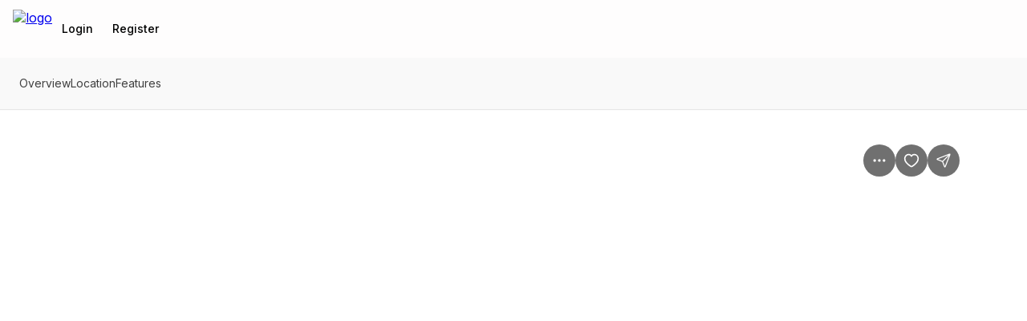

--- FILE ---
content_type: text/html; charset=utf-8
request_url: https://sandiegoexperts.com/home-search/listings/323148946816276703-13002-Requlo-Place
body_size: 24579
content:
<!DOCTYPE html><html lang="en-US"><head><meta charSet="utf-8"/><meta name="viewport" content="width=device-width, initial-scale=1.0, maximum-scale=1.0, user-scalable=no"/><meta name="referrer" content="no-referrer-when-downgrade"/><meta name="theme-color" content="rgba(254, 253, 253, 1)"/><title>13002 Requlo Place | Butler Group Real Estate</title><meta name="listingId" content="b3109fe9-5a14-4655-b4a3-60960a3fa01b"/><meta name="providerId" content="trestle_crmls"/><link rel="prefetch" href="https://api.cotality.com/trestle/Media/Property/PHOTO-Jpeg/1068117458/1/MzM2Ny84NDU0LzIw/MjAvMTY3OTUvMTc2NTIzODU2Mw/BdYqcpP7eLXicwFNRe2FCsoUPBMoU9dlWT1M7O1UoNA"/><meta property="og:title" content="13002 Requlo Place, San Diego CA, 92130"/><meta property="og:description" content="Introducing an exquisite townhome for long term rental in the vibrant heart of Carmel Valley. Renovated to perfection, this residence boasts freshly painted walls and luxurious new flooring. Enjoy the elegance of a custom-designed TV wall unit and indulge in newly renovated bathrooms and a dazzling kitchen featuring quartz countertops and modern cabinets. With three bedrooms and a spacious 2-car garage, convenience and versatility abound. Explore nearby amenities such as shopping, dining, and recreation, including access to top-rated schools. Delight in resort-style living with heated pool, spa, and sports facilities."/><meta property="og:image" content="https://api.cotality.com/trestle/Media/Property/PHOTO-Jpeg/1068117458/1/MzM2Ny84NDU0LzIw/MjAvMTY3OTUvMTc2NTIzODU2Mw/BdYqcpP7eLXicwFNRe2FCsoUPBMoU9dlWT1M7O1UoNA"/><meta name="next-head-count" content="11"/><link rel="preconnect" href="https://assets-home-search.luxurypresence.com/"/><link rel="dns-prefetch" href="https://assets-home-search.luxurypresence.com/"/><link href="/favicon.ico" rel="shortcut icon"/><link href="/favicon-16x16.png" rel="icon" sizes="16x16" type="image/png"/><link href="/favicon-32x32.png" rel="icon" sizes="32x32" type="image/png"/><link rel="preload" href="https://assets-home-search.luxurypresence.com/_next/static/media/e4af272ccee01ff0-s.p.woff2" as="font" type="font/woff2" crossorigin="anonymous" data-next-font="size-adjust"/><link rel="preload" href="https://assets-home-search.luxurypresence.com/_next/static/media/e1f7efa4b94b3967-s.p.woff2" as="font" type="font/woff2" crossorigin="anonymous" data-next-font="size-adjust"/><link rel="preload" href="https://assets-home-search.luxurypresence.com/_next/static/css/02f68e61d115525e.css" as="style"/><link rel="preload" href="https://assets-home-search.luxurypresence.com/_next/static/css/81b9e4c1a4e1de74.css" as="style"/><link rel="preload" href="https://assets-home-search.luxurypresence.com/_next/static/css/f6d50bb5d8329a64.css" as="style"/><link rel="preload" href="https://assets-home-search.luxurypresence.com/_next/static/css/f8ac2677be94a5f7.css" as="style"/><link rel="preload" href="https://assets-home-search.luxurypresence.com/_next/static/css/e8094ca4031ac933.css" as="style"/><link rel="stylesheet" href="https://assets-home-search.luxurypresence.com/_next/static/css/02f68e61d115525e.css" data-n-g=""/><link rel="stylesheet" href="https://assets-home-search.luxurypresence.com/_next/static/css/81b9e4c1a4e1de74.css" data-n-p=""/><link rel="stylesheet" href="https://assets-home-search.luxurypresence.com/_next/static/css/f6d50bb5d8329a64.css" data-n-p=""/><link rel="stylesheet" href="https://assets-home-search.luxurypresence.com/_next/static/css/f8ac2677be94a5f7.css" data-n-p=""/><link rel="stylesheet" href="https://assets-home-search.luxurypresence.com/_next/static/css/e8094ca4031ac933.css" data-n-p=""/><noscript data-n-css=""></noscript><script defer="" noModule="" src="https://assets-home-search.luxurypresence.com/_next/static/chunks/polyfills-42372ed130431b0a.js"></script><script src="https://assets-home-search.luxurypresence.com/_next/static/chunks/webpack-d7535b0111049f84.js" defer=""></script><script src="https://assets-home-search.luxurypresence.com/_next/static/chunks/framework-6d69baae5f6829dc.js" defer=""></script><script src="https://assets-home-search.luxurypresence.com/_next/static/chunks/main-54e66b607506edb9.js" defer=""></script><script src="https://assets-home-search.luxurypresence.com/_next/static/chunks/pages/_app-499015f2dcaa0a3b.js" defer=""></script><script src="https://assets-home-search.luxurypresence.com/_next/static/chunks/300-3df50a7a696ce241.js" defer=""></script><script src="https://assets-home-search.luxurypresence.com/_next/static/chunks/1468-d93dd969fc89bebc.js" defer=""></script><script src="https://assets-home-search.luxurypresence.com/_next/static/chunks/4488-06f35af92601182f.js" defer=""></script><script src="https://assets-home-search.luxurypresence.com/_next/static/chunks/75-fcaccbc04e80aa62.js" defer=""></script><script src="https://assets-home-search.luxurypresence.com/_next/static/chunks/8966-389cb5f5fed6011e.js" defer=""></script><script src="https://assets-home-search.luxurypresence.com/_next/static/chunks/8359-ed9ca42dfe06a843.js" defer=""></script><script src="https://assets-home-search.luxurypresence.com/_next/static/chunks/2922-a68271db9f078b39.js" defer=""></script><script src="https://assets-home-search.luxurypresence.com/_next/static/chunks/5014-f385111da56c22ee.js" defer=""></script><script src="https://assets-home-search.luxurypresence.com/_next/static/chunks/6376-3e4f187bce2686e9.js" defer=""></script><script src="https://assets-home-search.luxurypresence.com/_next/static/chunks/7849-6674054ca762b90d.js" defer=""></script><script src="https://assets-home-search.luxurypresence.com/_next/static/chunks/6703-3a774ee3b35ecb26.js" defer=""></script><script src="https://assets-home-search.luxurypresence.com/_next/static/chunks/7896-e2ffeff6963f1f1b.js" defer=""></script><script src="https://assets-home-search.luxurypresence.com/_next/static/chunks/pages/listings/%5Bid%5D-dd94c8e4596b33d5.js" defer=""></script><script src="https://assets-home-search.luxurypresence.com/_next/static/UBUqKBC7uqrAL3ugDoedD/_buildManifest.js" defer=""></script><script src="https://assets-home-search.luxurypresence.com/_next/static/UBUqKBC7uqrAL3ugDoedD/_ssgManifest.js" defer=""></script></head><body><link rel="preload" as="image" href="https://res.cloudinary.com/luxuryp/images/f_auto,q_auto/sq3p0megeskk4o2cmvdy/bg-dark-logo"/><link rel="preload" as="image" href="https://api.cotality.com/trestle/Media/Property/PHOTO-Jpeg/1068117458/1/MzM2Ny84NDU0LzIw/MjAvMTY3OTUvMTc2NTIzODU2Mw/BdYqcpP7eLXicwFNRe2FCsoUPBMoU9dlWT1M7O1UoNA"/><link rel="preload" as="image" href="https://res.cloudinary.com/luxuryp/images/f_auto,q_auto/lxk7ehjpiusosuiwydwe/hst-avatar-photo-1"/><div id="__next"><div id="root" class="__className_37ef13 __variable_37ba58"><div class="Navigation_backdrop__Y7R_m"><nav data-test-id="navigation" aria-label="Main navigation" itemType="https://schema.org/SiteNavigationElement" itemScope="" style="color:rgba(0, 0, 0, 1);background-color:rgba(254, 253, 253, 1)" class="Navigation_wrapper__ZzR6r Flex_align-center__1Cb1Y Flex_justify-start__jgzdT Flex_gap-24__5czYA Base_display-flex__2s2Hu Base_width-full__IpTRV Base_pt-16__YIEig Base_pr-16__qUpqI Base_pb-16__Mdi3_ Base_pl-16__sw5xS"><a href="/"><span style="position:absolute;border:0;width:1px;height:1px;padding:0;margin:-1px;overflow:hidden;clip:rect(0, 0, 0, 0);white-space:nowrap;word-wrap:normal">Go to: Homepage</span><span class="Image_image__PRSkH Navigation_logo__aip8q Flex_align-center__1Cb1Y Flex_justify-center__WFE1e Base_display-flex__2s2Hu"><img alt="logo" src="https://res.cloudinary.com/luxuryp/images/f_auto,q_auto/sq3p0megeskk4o2cmvdy/bg-dark-logo" role="presentation" height="48" style="object-fit:contain"/></span></a><div class="Base_display-block__RIovH Base_md--display-none__re0eI Base_ml-auto__iC2Cl"><button type="button" class="Button_secondary-v2__AHCYN Button_fullwidth__tptZp Button_light__e4qbY" data-size="regular" data-variant="secondary-v2" data-test-id="navbar-mobile-menu-trigger" aria-hidden="false" aria-expanded="false" data-state="closed"><span style="position:absolute;border:0;width:1px;height:1px;padding:0;margin:-1px;overflow:hidden;clip:rect(0, 0, 0, 0);white-space:nowrap;word-wrap:normal">Open navigation</span><svg xmlns="http://www.w3.org/2000/svg" width="16" height="16" fill="none" viewBox="0 0 24 24" aria-hidden="true" focusable="false" tabindex="-1" aria-labelledby=""><path stroke="currentColor" stroke-linecap="round" stroke-linejoin="round" stroke-width="1.5" d="M3 12h18M3 6h18M3 18h18"></path></svg></button></div><div class="Base_display-none__YdHIU Base_md--display-block__jtaEP"><div class="Flex_gap-4___gqSL Base_display-flex__2s2Hu"><button type="button" class="Button_ghost__5_e_1 Navigation_desktopNavigationItem__FjijQ Button_fullwidth__YoHUD" data-theme="light" data-variant="ghost" data-test-id="navbar-login-button" style="color:rgba(0, 0, 0, 1)"><span class="Text_text__YABjM Text_variant-l14m__H9k1B">Login</span></button><button type="button" class="Button_ghost__5_e_1 Navigation_desktopNavigationItem__FjijQ Button_fullwidth__YoHUD" data-theme="light" data-variant="ghost" data-test-id="navbar-register-button" style="color:rgba(0, 0, 0, 1)"><span class="Text_text__YABjM Text_variant-l14m__H9k1B">Register</span></button></div></div></nav></div><div class=""><main><div data-test-id="listing-scene"><div class="ListingNavigationBar_navbar__5l7Su" style="background-color:#F9F9F9" data-show-header="true"><nav aria-label="Page section menu"><ul class="ListingNavigationBar_links__toIuw"><li><a href="#description" data-variant="no-underline" aria-label="Skip to: Overview" class="Link_link__Yefdy">Overview</a></li><li><a href="#map" data-variant="no-underline" aria-label="Skip to: Location" class="Link_link__Yefdy">Location</a></li><li><a href="#features" data-variant="no-underline" aria-label="Skip to: Features" class="Link_link__Yefdy">Features</a></li></ul></nav></div><div class="Base_position-relative__bwT_n"><div data-test-id="listing-carousel" class="ListingCarousel_wrapper__B5BGp"><div class="Carousel_carousel__2gQE3 ListingCarousel_splideContainer__DFOx8"><div class="splide" extensions="[object Object]"><div class="splide__track"><ul class="splide__list"><li class="splide__slide"><div class="ListingCarousel_imageSlide__Rue9s  Base_display-flex__2s2Hu"><button type="button" aria-label="View image gallery"><span class="Image_image__PRSkH Flex_align-center__1Cb1Y Flex_justify-center__WFE1e Base_display-flex__2s2Hu"><img alt="" src="https://api.cotality.com/trestle/Media/Property/PHOTO-Jpeg/1068117458/1/MzM2Ny84NDU0LzIw/MjAvMTY3OTUvMTc2NTIzODU2Mw/BdYqcpP7eLXicwFNRe2FCsoUPBMoU9dlWT1M7O1UoNA"/></span></button></div></li></ul></div><div class="splide__arrows Carousel_arrows__is3qR " data-arrows="true"><div><button type="button" class="Button_secondary__DXyiT Button_iconButton__8Ktns splide__arrow splide__arrow--prev  " data-theme="light" data-variant="secondary" data-size="medium" data-rounded="true"><svg xmlns="http://www.w3.org/2000/svg" fill="none" viewBox="0 0 24 24" height="20" width="20" aria-hidden="true" focusable="false" tabindex="-1" aria-labelledby=""><path stroke="currentColor" stroke-linecap="round" stroke-linejoin="round" stroke-width="1.5" d="m14 18-6-6 6-6"></path></svg></button></div><div><button type="button" class="Button_secondary__DXyiT Button_iconButton__8Ktns splide__arrow splide__arrow--next  " data-theme="light" data-variant="secondary" data-size="medium" data-rounded="true"><svg xmlns="http://www.w3.org/2000/svg" width="20" height="20" fill="none" viewBox="0 0 24 24" aria-hidden="true" focusable="false" tabindex="-1" aria-labelledby=""><path stroke="currentColor" stroke-linecap="round" stroke-linejoin="round" stroke-width="1.5" d="m9 18 6-6-6-6"></path></svg></button></div></div></div></div><div class="ListingCarousel_topButtonsContainer__LC_Mn Flex_gap-8__k_oPJ Base_display-flex__2s2Hu"><div style="position:relative;z-index:2"><button type="button" class="Button_ghost__5_e_1 Button_iconButton__8Ktns" data-theme="light" data-variant="ghost" data-test-id="carousel-options-menu" data-size="medium" data-rounded="true" data-blurred="true" color="white" aria-label="Property options" aria-haspopup="dialog" aria-expanded="false" aria-controls="radix-_R_ma9pcm_" data-state="closed" data-lp-popover-trigger="true"><svg xmlns="http://www.w3.org/2000/svg" width="16" height="16" fill="none" viewBox="0 0 24 24" aria-hidden="true" focusable="false" tabindex="-1" aria-labelledby=""><path fill="white" d="M10 12a2 2 0 1 1 4 0 2 2 0 0 1-4 0m7 0a2 2 0 1 1 4 0 2 2 0 0 1-4 0M3 12a2 2 0 1 1 4 0 2 2 0 0 1-4 0"></path></svg></button></div><button type="button" class="Button_primary__XTk94 Button_iconButton__8Ktns" data-theme="light" data-variant="primary" data-test-id="carousel-favorite-button" data-size="medium" data-rounded="true" data-blurred="true" aria-label="Save Property: 13002 Requlo Place"><svg xmlns="http://www.w3.org/2000/svg" width="16" height="16" fill="none" viewBox="0 0 24 24" aria-hidden="true" focusable="false" tabindex="-1" aria-labelledby=""><path stroke="currentColor" stroke-linecap="round" stroke-miterlimit="10" stroke-width="2" d="m13.155 20.634.016-.008.014-.01c2.61-1.604 4.793-3.37 6.333-5.253S22 11.422 22 9.263C22 5.652 19.374 3 15.952 3c-1.765 0-3.01 1.101-3.744 2.018a8 8 0 0 0-.203.265 8 8 0 0 0-.201-.263C11.069 4.099 9.824 3 8.048 3 4.626 3 2 5.651 2 9.264c0 2.158.941 4.215 2.483 6.1 1.541 1.882 3.726 3.648 6.341 5.253h0l.012.007c.135.08.3.165.477.234.158.06.41.142.687.142s.528-.081.685-.141c.175-.067.34-.15.47-.225Z"></path></svg></button><button type="button" class="Button_primary__XTk94 Button_iconButton__8Ktns" data-theme="light" data-variant="primary" data-size="medium" data-rounded="true" data-blurred="true"><svg xmlns="http://www.w3.org/2000/svg" width="16" height="16" fill="none" viewBox="0 0 24 24" aria-hidden="true" focusable="false" tabindex="-1" aria-labelledby=""><path stroke="currentColor" stroke-linecap="round" stroke-linejoin="round" stroke-width="1.5" d="M10.5 13.5 21 3M10.627 13.828l2.628 6.758c.232.596.347.893.514.98a.5.5 0 0 0 .462 0c.167-.086.283-.384.515-.979l6.59-16.888c.21-.537.315-.806.258-.977a.5.5 0 0 0-.316-.316c-.172-.057-.44.048-.978.257L3.413 9.253c-.595.233-.893.349-.98.516a.5.5 0 0 0 0 .461c.087.167.385.283.98.514l6.758 2.629c.121.046.182.07.233.106a.5.5 0 0 1 .116.117c.037.05.06.111.107.232"></path></svg></button></div><div class="_id__galleryBottomButtonsContainer__0qeBp Base_display-flex__2s2Hu"><button type="button" class="Button_secondary__GY3nV _id__allPhotosButton__dsazt Button_fullwidth__tptZp" data-size="small" data-variant="secondary" data-test-id="all-photos-button"><p class="Text_text__YABjM Text_color-base__kWWn4 Text_variant-l14m__H9k1B">All photos</p></button></div></div></div><div class="_id__content__sWImy _id__contentV2___Gq0x _id__pb0__S3YN6 Flex_direction-column__Klwyo Flex_lg--direction-row__G1csk Base_display-flex__2s2Hu"><div class="_id__details__4QDxT"><section id="listing-header"><div class="ListingHeader_header__yFVKx Flex_direction-column__Klwyo Flex_gap-xs__edtWk Base_display-flex__2s2Hu"><div class="Flex_direction-row__PopW8 Base_display-flex__2s2Hu Base_mb-8__6ij42"><p class="Text_text__YABjM ListingHeader_disclaimer__JnLHO">Listed by Maria Paula Woods with Pacific Sotheby's Int'l Realty 619-496-1250</p></div><div class="Flex_direction-row__PopW8 Flex_gap-16__F6cmm Base_display-flex__2s2Hu Base_height-32__aCiaA Base_mb-4__SMkGV"><div data-test-id="beds-in-description" class="Flex_align-center__1Cb1Y Flex_gap-8__k_oPJ Base_display-flex__2s2Hu"><svg xmlns="http://www.w3.org/2000/svg" width="16" height="16" fill="none" viewBox="0 0 24 24" aria-hidden="true" focusable="false" tabindex="-1" aria-labelledby=""><path fill="currentColor" fill-rule="evenodd" d="M6.5 4A2.5 2.5 0 0 0 4 6.5V11h1a2 2 0 0 1 2-2h2.5a2 2 0 0 1 2 2h1a2 2 0 0 1 2-2H17a2 2 0 0 1 2 2h1V6.5A2.5 2.5 0 0 0 17.5 4zm-2 8A2.5 2.5 0 0 0 2 14.5V19h1.233l-.458 1.706a1 1 0 1 0 1.932.518L5.303 19h13.394l.596 2.224a1 1 0 0 0 1.932-.518L20.767 19H22v-4.5a2.5 2.5 0 0 0-2.5-2.5z" clip-rule="evenodd"></path></svg><p class="Text_text__YABjM Text_variant-l14m__H9k1B">3 Beds</p></div><button type="button" class="Button_icon__5X1Vf" data-size="regular" data-variant="icon" data-state="closed"><div data-test-id="baths-in-description" class="Flex_align-center__1Cb1Y Flex_gap-medium__zByDP Base_display-flex__2s2Hu"><svg xmlns="http://www.w3.org/2000/svg" width="16" height="16" fill="none" viewBox="0 0 24 24" aria-hidden="true" focusable="false" tabindex="-1" aria-labelledby=""><path fill="currentColor" fill-rule="evenodd" d="M15.456 3.35a2.74 2.74 0 0 1 1.258 2.307v.392a.52.52 0 0 1-.522.523H11.75a.52.52 0 0 1-.522-.523v-.392a2.74 2.74 0 0 1 2.377-2.719 2.65 2.65 0 0 1 2.537-1.876h.571a3.223 3.223 0 0 1 3.224 3.224V10h.098c.69 0 1.25.56 1.25 1.25v1.536c0 3.181-1.981 5.9-4.777 6.99V22a.938.938 0 0 1-1.875 0v-1.762a8 8 0 0 1-.848.048H10.5q-.43 0-.848-.048V22a.938.938 0 0 1-1.875 0v-2.224A7.5 7.5 0 0 1 3 12.786V11.25c0-.69.56-1.25 1.25-1.25h13.813V4.286c0-.745-.604-1.348-1.349-1.348h-.571a.78.78 0 0 0-.687.413Z" clip-rule="evenodd"></path></svg><p class="Text_text__YABjM Text_variant-l14m__H9k1B">3 Baths</p></div></button><div data-test-id="living-area-in-description" class="Flex_align-center__1Cb1Y Flex_gap-8__k_oPJ Base_display-flex__2s2Hu"><svg xmlns="http://www.w3.org/2000/svg" width="16" height="16" fill="none" viewBox="0 0 24 24" aria-hidden="true" focusable="false" tabindex="-1" aria-labelledby=""><path fill="currentColor" fill-rule="evenodd" d="M17.463 1.28a1.5 1.5 0 0 0-.927 0 1.5 1.5 0 0 0-.512.296c-.096.081-.196.182-.28.266L1.842 15.743c-.084.085-.185.185-.266.281-.094.111-.22.28-.296.512a1.5 1.5 0 0 0 0 .927c.076.233.202.402.296.513.081.096.182.196.266.28l3.901 3.902c.085.084.185.185.281.266.111.094.28.22.512.295a1.5 1.5 0 0 0 .927 0c.233-.075.402-.2.513-.295.096-.081.196-.182.28-.266L22.158 8.256c.084-.084.185-.184.266-.28.094-.111.22-.28.295-.513a1.5 1.5 0 0 0 0-.927 1.5 1.5 0 0 0-.295-.512 5 5 0 0 0-.266-.28l-3.902-3.902a5 5 0 0 0-.28-.266 1.5 1.5 0 0 0-.513-.296m-2.67 4.513a1 1 0 0 1 1.414 0l1.5 1.5a1 1 0 0 1-1.414 1.414l-1.5-1.5a1 1 0 0 1 0-1.414m-1.586 3a1 1 0 1 0-1.414 1.414l1.5 1.5a1 1 0 0 0 1.414-1.414zm-4.414 3a1 1 0 0 1 1.414 0l1.5 1.5a1 1 0 0 1-1.414 1.414l-1.5-1.5a1 1 0 0 1 0-1.414m-1.586 3a1 1 0 0 0-1.414 1.414l1.5 1.5a1 1 0 0 0 1.414-1.414z" clip-rule="evenodd"></path></svg><p class="Text_text__YABjM Text_variant-l14m__H9k1B">1,476 sqft</p></div></div><div class="Flex_direction-column__Klwyo Flex_gap-24__5czYA Base_display-flex__2s2Hu"><div class="Flex_direction-column__Klwyo Flex_gap-xs__edtWk Base_display-flex__2s2Hu"><div data-test-id="property-price" class="Base_display-flex__2s2Hu"><h1 class="Heading_heading__1hZok Heading_variant-h1__FtSmM">$5,000</h1></div><div data-test-id="property-address" class="Flex_direction-column__Klwyo Flex_gap-12__WMXpV Base_display-flex__2s2Hu"><p class="Text_text__YABjM Text_variant-l20b__iHDw_">13002 Requlo Place San Diego CA, 92130</p></div></div><div class="Base_display-flex__2s2Hu Base_width-full__IpTRV"><div class="Grid_grid__MwqUb ListingHeader_grid__CC_h_ Grid_columns-2__hPDEe Grid_sm--columns-2__o0Zvb Grid_md--columns-2___wjak Grid_lg--columns-3__99JXJ Grid_gap-medium__ABVEZ"><div class="ListingFeatureGridItem_container__wxrss Base_display-flex__2s2Hu"><div class="Flex_direction-column__Klwyo Base_display-flex__2s2Hu"><div class="Base_display-flex__2s2Hu Base_mb-16__Lsc3B"><svg xmlns="http://www.w3.org/2000/svg" width="24" height="24" fill="none" viewBox="0 0 24 24" aria-hidden="true" focusable="false" tabindex="-1" aria-labelledby=""><path fill="currentColor" fill-rule="evenodd" d="M6.465 1.667h.202a.833.833 0 1 1 0 1.666H6.5c-.714 0-1.2 0-1.574.032-.366.03-.552.084-.683.15-.313.16-.568.415-.728.728-.067.13-.12.317-.15.683-.031.375-.032.86-.032 1.574v.167a.833.833 0 0 1-1.667 0v-.201c0-.671 0-1.225.037-1.676.039-.468.12-.899.327-1.303.32-.628.83-1.137 1.457-1.457.404-.206.835-.288 1.303-.327.451-.036 1.005-.036 1.675-.036M2.5 12.5c.46 0 .833.373.833.833v.167c0 .714 0 1.199.031 1.574.03.365.084.552.15.683.16.313.416.568.73.728.13.066.316.12.682.15.375.031.86.032 1.574.032h.167a.833.833 0 0 1 0 1.666h-.202c-.67 0-1.224 0-1.675-.036-.468-.039-.899-.12-1.303-.327a3.33 3.33 0 0 1-1.457-1.457c-.206-.404-.288-.835-.327-1.303-.037-.451-.037-1.005-.036-1.676v-.201c0-.46.373-.833.833-.833m12.574-9.135c-.375-.031-.86-.032-1.574-.032h-.167a.833.833 0 1 1 0-1.666h.201c.671 0 1.225 0 1.676.036.468.039.899.12 1.303.327.627.32 1.137.83 1.457 1.457.206.404.288.835.326 1.303.037.451.037 1.005.037 1.676v.2a.833.833 0 0 1-1.666 0V6.5c0-.714-.001-1.2-.032-1.574-.03-.366-.084-.552-.15-.683a1.67 1.67 0 0 0-.728-.728c-.13-.066-.318-.12-.683-.15M17.5 12.5c.46 0 .833.373.833.833v.201c0 .671 0 1.225-.037 1.676-.038.468-.12.899-.326 1.303a3.33 3.33 0 0 1-1.457 1.457c-.404.206-.835.288-1.303.327-.451.036-1.005.036-1.676.036h-.2a.833.833 0 1 1 0-1.666h.166c.714 0 1.199-.001 1.574-.032.365-.03.552-.084.683-.15.313-.16.568-.415.728-.728.066-.13.12-.318.15-.683.03-.375.031-.86.031-1.574v-.167c0-.46.374-.833.834-.833" clip-rule="evenodd"></path><path fill="currentColor" d="M10.086 14.85v-.979c-1.682-.088-2.824-.92-2.918-2.303l-.006-.088h1.565l.011.065c.1.539.498.926 1.348 1.002v-2.098l-.44-.094c-1.564-.328-2.36-1.054-2.36-2.296v-.012c0-1.371 1.13-2.291 2.8-2.373v-.979h.586v.985c1.623.1 2.66.931 2.777 2.285l.012.1h-1.565l-.011-.053c-.088-.58-.516-.932-1.213-1.014v2.033l.463.094c1.629.346 2.437 1.014 2.437 2.285v.012c0 1.482-1.2 2.355-2.9 2.45v.978zM8.92 7.93c0 .474.322.79 1.166.978V6.992c-.774.07-1.166.457-1.166.926zm3.018 3.644c0-.504-.293-.79-1.266-1.002v1.987c.879-.065 1.265-.446 1.265-.973v-.012Z"></path></svg></div><div class="Base_display-flex__2s2Hu Base_mb-4__SMkGV"><p data-test-id="price-per-square-foot" class="Text_text__YABjM Text_variant-l14__5ytbW">Price per sqft</p></div><p class="Text_text__YABjM Text_variant-l16m__Uc_Rz">$3.39</p></div></div><div class="ListingFeatureGridItem_container__wxrss Base_display-flex__2s2Hu"><div class="Flex_direction-column__Klwyo Base_display-flex__2s2Hu"><div class="Base_display-flex__2s2Hu Base_mb-16__Lsc3B"><svg xmlns="http://www.w3.org/2000/svg" width="24" height="24" fill="none" viewBox="0 0 24 24" aria-hidden="true" focusable="false" tabindex="-1" aria-labelledby=""><path stroke="currentColor" stroke-linecap="round" stroke-linejoin="round" stroke-width="1.5" d="M13.026 6.36c-.33-.33-.495-.496-.557-.686a.83.83 0 0 1 0-.515c.062-.19.227-.355.557-.685l2.366-2.365a5 5 0 0 0-6.916 5.746c.099.407.148.61.14.74a.7.7 0 0 1-.092.326c-.06.114-.173.228-.4.456l-5.207 5.206a1.768 1.768 0 0 0 2.5 2.5l5.206-5.206c.228-.228.341-.341.456-.4a.7.7 0 0 1 .327-.092c.128-.01.332.04.74.14a5 5 0 0 0 5.746-6.916l-2.366 2.365c-.33.33-.495.495-.685.557a.83.83 0 0 1-.515 0c-.19-.062-.355-.227-.686-.557z"></path></svg></div><div class="Base_display-flex__2s2Hu Base_mb-4__SMkGV"><p class="Text_text__YABjM Text_variant-l14__5ytbW">Built in</p></div><p class="Text_text__YABjM Text_variant-l16m__Uc_Rz">2005</p></div></div><div class="ListingFeatureGridItem_container__wxrss Base_display-flex__2s2Hu"><div class="Flex_direction-column__Klwyo Base_display-flex__2s2Hu"><div class="Base_display-flex__2s2Hu Base_mb-16__Lsc3B"><svg xmlns="http://www.w3.org/2000/svg" width="24" height="24" fill="none" viewBox="0 0 24 24" aria-hidden="true" focusable="false" tabindex="-1" aria-labelledby=""><path stroke="currentColor" stroke-linecap="round" stroke-linejoin="round" stroke-width="1.5" d="m12.084 4.583 1.25 1.25m-3.75 1.25 1.25 1.25m-3.75 1.25 1.25 1.25m-3.75 1.25 1.25 1.25m-3.696 1.305 3.224 3.224c.165.165.248.247.343.278a.4.4 0 0 0 .257 0c.095-.03.178-.113.343-.278L17.862 6.305c.165-.165.248-.248.279-.343a.4.4 0 0 0 0-.257c-.031-.096-.114-.178-.279-.343l-3.224-3.224c-.165-.165-.247-.247-.342-.278a.4.4 0 0 0-.258 0c-.095.03-.178.113-.343.278L2.138 13.695c-.165.165-.247.248-.278.343a.4.4 0 0 0 0 .257c.03.095.113.178.278.343"></path></svg></div><div class="Base_display-flex__2s2Hu Base_mb-4__SMkGV"><p class="Text_text__YABjM Text_variant-l14__5ytbW">Property size</p></div><p class="Text_text__YABjM Text_variant-l16m__Uc_Rz">1,476 sqft</p></div></div><div class="ListingFeatureGridItem_container__wxrss Base_display-flex__2s2Hu"><div class="Flex_direction-column__Klwyo Base_display-flex__2s2Hu"><div class="Base_display-flex__2s2Hu Base_mb-16__Lsc3B"><svg xmlns="http://www.w3.org/2000/svg" width="24" height="24" fill="none" viewBox="0 0 24 24" aria-hidden="true" focusable="false" tabindex="-1" aria-labelledby=""><path stroke="currentColor" stroke-linecap="round" stroke-linejoin="round" stroke-width="1.5" d="M7.9 14.2 3 17V5.8L7.9 3m0 11.2 4.9 2.8m-4.9-2.8V3m4.9 14 4.2-2.8V3l-4.2 2.8m0 11.2V5.8m0 0L7.9 3"></path></svg></div><div class="Base_display-flex__2s2Hu Base_mb-4__SMkGV"><p class="Text_text__YABjM Text_variant-l14__5ytbW">Property type</p></div><p class="Text_text__YABjM Text_variant-l16m__Uc_Rz">Townhomes</p></div></div><div class="ListingFeatureGridItem_container__wxrss Base_display-flex__2s2Hu"><div class="Flex_direction-column__Klwyo Base_display-flex__2s2Hu"><div class="Base_display-flex__2s2Hu Base_mb-16__Lsc3B"><svg xmlns="http://www.w3.org/2000/svg" width="24" height="24" fill="none" viewBox="0 0 24 24" aria-hidden="true" focusable="false" tabindex="-1" aria-labelledby=""><path stroke="currentColor" stroke-linecap="round" stroke-linejoin="round" stroke-width="1.5" d="M4.167 10.833h2.5m-5-3.333 1.666.833 1.059-3.176c.219-.656.328-.984.53-1.226.18-.214.41-.38.67-.482.293-.116.639-.116 1.33-.116h6.156c.691 0 1.037 0 1.33.116.26.102.49.268.67.482.202.242.311.57.53 1.226l1.058 3.176 1.667-.833m-5 3.333h2.5m-10.166-2.5h8.666c1.4 0 2.1 0 2.635.273a2.5 2.5 0 0 1 1.093 1.092c.272.535.272 1.235.272 2.635v2.25c0 .388 0 .581-.032.742a1.67 1.67 0 0 1-1.31 1.31c-.16.032-.354.032-.741.032h-.417c-.92 0-1.667-.747-1.667-1.667a.417.417 0 0 0-.416-.417h-7.5a.417.417 0 0 0-.417.417c0 .92-.746 1.667-1.667 1.667H3.75c-.387 0-.581 0-.742-.032a1.67 1.67 0 0 1-1.31-1.31c-.031-.16-.031-.354-.031-.742v-2.25c0-1.4 0-2.1.272-2.635a2.5 2.5 0 0 1 1.093-1.092c.534-.273 1.234-.273 2.635-.273"></path></svg></div><div class="Base_display-flex__2s2Hu Base_mb-4__SMkGV"><p class="Text_text__YABjM Text_variant-l14__5ytbW">Garages</p></div><p class="Text_text__YABjM Text_variant-l16m__Uc_Rz">2</p></div></div></div></div></div></div></section><section id="description"><h4 class="Heading_heading__1hZok Heading_variant-h4__s2rCO">Overview</h4></section><section id="features"><div class="Base_pt-56__gymwi"><div class="Base_mb-32__cx8OD"><h3 class="Heading_heading__1hZok Heading_variant-h4__s2rCO">Additional information</h3></div><dl style="--column-width:30%" class="List_list__OOQt4 undefined Flex_gap-16__F6cmm Base_display-grid__zfrZF"><div data-test-id="additional-attributes-mls-id" class="ListingAttributes_row__E_xr0 Flex_direction-row__PopW8 Flex_align-start__c3K7r Flex_md--align-center__ZLRXq Base_display-flex__2s2Hu"><dt class="List_name__ouOPt"><p class="Text_text__YABjM Text_color-light___uW1x Text_variant-l14__5ytbW">MLS<span class="ListingAttributes_sup__kGdXq">Ⓡ</span> ID</p></dt><dd class=""><p class="Text_text__YABjM Text_variant-l14m__H9k1B">240007993SD</p></dd></div><span class="Base_display-flex__2s2Hu Base_mt-8__yEnCH Base_mb-8__6ij42"><hr class="Divider_divider__egD3X Divider_horizontal__0ZW6P"/></span><div data-test-id="additional-attributes-availability-date" class="ListingAttributes_row__E_xr0 Flex_direction-row__PopW8 Flex_align-start__c3K7r Flex_md--align-center__ZLRXq Base_display-flex__2s2Hu"><dt class="List_name__ouOPt"><p class="Text_text__YABjM Text_color-light___uW1x Text_variant-l14__5ytbW">Available since</p></dt><dd class=""><p class="Text_text__YABjM Text_variant-l14m__H9k1B">April 13, 2024</p></dd></div></dl></div><div class="Base_pt-huge__JACbg"><div class="Base_mb-32__cx8OD"><h3 class="Heading_heading__1hZok Heading_variant-h4__s2rCO">Interior features</h3></div><dl style="--column-width:30%" class="List_list__OOQt4 undefined Flex_gap-16__F6cmm Base_display-grid__zfrZF"><div data-test-id="interior-attributes-total-stories" class="ListingAttributes_row__E_xr0 Flex_direction-row__PopW8 Flex_align-start__c3K7r Flex_md--align-center__ZLRXq Base_display-flex__2s2Hu"><dt class="List_name__ouOPt"><p class="Text_text__YABjM Text_color-light___uW1x Text_variant-l14__5ytbW">Total Stories</p></dt><dd class=""><p class="Text_text__YABjM Text_variant-l14m__H9k1B">2</p></dd></div><span class="Base_display-flex__2s2Hu Base_mt-8__yEnCH Base_mb-8__6ij42"><hr class="Divider_divider__egD3X Divider_horizontal__0ZW6P"/></span><div data-test-id="interior-attributes-bedrooms" class="ListingAttributes_row__E_xr0 Flex_direction-row__PopW8 Flex_align-start__c3K7r Flex_md--align-center__ZLRXq Base_display-flex__2s2Hu"><dt class="List_name__ouOPt"><p class="Text_text__YABjM Text_color-light___uW1x Text_variant-l14__5ytbW">Bedrooms</p></dt><dd class=""><p class="Text_text__YABjM Text_variant-l14m__H9k1B">3</p></dd></div><span class="Base_display-flex__2s2Hu Base_mt-8__yEnCH Base_mb-8__6ij42"><hr class="Divider_divider__egD3X Divider_horizontal__0ZW6P"/></span><div data-test-id="interior-attributes-total-bathrooms" class="ListingAttributes_row__E_xr0 Flex_direction-row__PopW8 Flex_align-start__c3K7r Flex_md--align-center__ZLRXq Base_display-flex__2s2Hu"><dt class="List_name__ouOPt"><p class="Text_text__YABjM Text_color-light___uW1x Text_variant-l14__5ytbW">Total Bathrooms</p></dt><dd class=""><p class="Text_text__YABjM Text_variant-l14m__H9k1B">3</p></dd></div><span class="Base_display-flex__2s2Hu Base_mt-8__yEnCH Base_mb-8__6ij42"><hr class="Divider_divider__egD3X Divider_horizontal__0ZW6P"/></span><div data-test-id="interior-attributes-full-bathrooms" class="ListingAttributes_row__E_xr0 Flex_direction-row__PopW8 Flex_align-start__c3K7r Flex_md--align-center__ZLRXq Base_display-flex__2s2Hu"><dt class="List_name__ouOPt"><p class="Text_text__YABjM Text_color-light___uW1x Text_variant-l14__5ytbW">Full Bathrooms</p></dt><dd class=""><p class="Text_text__YABjM Text_variant-l14m__H9k1B">2</p></dd></div><span class="Base_display-flex__2s2Hu Base_mt-8__yEnCH Base_mb-8__6ij42"><hr class="Divider_divider__egD3X Divider_horizontal__0ZW6P"/></span><div data-test-id="interior-attributes-half-bathrooms" class="ListingAttributes_row__E_xr0 Flex_direction-row__PopW8 Flex_align-start__c3K7r Flex_md--align-center__ZLRXq Base_display-flex__2s2Hu"><dt class="List_name__ouOPt"><p class="Text_text__YABjM Text_color-light___uW1x Text_variant-l14__5ytbW">Half Bathrooms</p></dt><dd class=""><p class="Text_text__YABjM Text_variant-l14m__H9k1B">1</p></dd></div><span class="Base_display-flex__2s2Hu Base_mt-8__yEnCH Base_mb-8__6ij42"><hr class="Divider_divider__egD3X Divider_horizontal__0ZW6P"/></span><div data-test-id="interior-attributes-appliances" class="ListingAttributes_row__E_xr0 Flex_direction-row__PopW8 Flex_align-start__c3K7r Flex_md--align-center__ZLRXq Base_display-flex__2s2Hu"><dt class="List_name__ouOPt"><p class="Text_text__YABjM Text_color-light___uW1x Text_variant-l14__5ytbW">Appliances</p></dt><dd class=""><p class="Text_text__YABjM Text_variant-l14m__H9k1B">Dishwasher, Microwave, Refrigerator</p></dd></div><span class="Base_display-flex__2s2Hu Base_mt-8__yEnCH Base_mb-8__6ij42"><hr class="Divider_divider__egD3X Divider_horizontal__0ZW6P"/></span><div data-test-id="interior-attributes-laundry-description" class="ListingAttributes_row__E_xr0 Flex_direction-row__PopW8 Flex_align-start__c3K7r Flex_md--align-center__ZLRXq Base_display-flex__2s2Hu"><dt class="List_name__ouOPt"><p class="Text_text__YABjM Text_color-light___uW1x Text_variant-l14__5ytbW">Laundry Description</p></dt><dd class=""><p class="Text_text__YABjM Text_variant-l14m__H9k1B">Electric Dryer Hookup</p></dd></div><span class="Base_display-flex__2s2Hu Base_mt-8__yEnCH Base_mb-8__6ij42"><hr class="Divider_divider__egD3X Divider_horizontal__0ZW6P"/></span><div data-test-id="interior-attributes-fireplace" class="ListingAttributes_row__E_xr0 Flex_direction-row__PopW8 Flex_align-start__c3K7r Flex_md--align-center__ZLRXq Base_display-flex__2s2Hu"><dt class="List_name__ouOPt"><p class="Text_text__YABjM Text_color-light___uW1x Text_variant-l14__5ytbW">Fireplace</p></dt><dd class=""><p class="Text_text__YABjM Text_variant-l14m__H9k1B">No</p></dd></div><span class="Base_display-flex__2s2Hu Base_mt-8__yEnCH Base_mb-8__6ij42"><hr class="Divider_divider__egD3X Divider_horizontal__0ZW6P"/></span><div data-test-id="interior-attributes-cooling" class="ListingAttributes_row__E_xr0 Flex_direction-row__PopW8 Flex_align-start__c3K7r Flex_md--align-center__ZLRXq Base_display-flex__2s2Hu"><dt class="List_name__ouOPt"><p class="Text_text__YABjM Text_color-light___uW1x Text_variant-l14__5ytbW">Cooling</p></dt><dd class=""><p class="Text_text__YABjM Text_variant-l14m__H9k1B">Yes</p></dd></div><span class="Base_display-flex__2s2Hu Base_mt-8__yEnCH Base_mb-8__6ij42"><hr class="Divider_divider__egD3X Divider_horizontal__0ZW6P"/></span><div data-test-id="interior-attributes-cooling-description" class="ListingAttributes_row__E_xr0 Flex_direction-row__PopW8 Flex_align-start__c3K7r Flex_md--align-center__ZLRXq Base_display-flex__2s2Hu"><dt class="List_name__ouOPt"><p class="Text_text__YABjM Text_color-light___uW1x Text_variant-l14__5ytbW">Cooling Description</p></dt><dd class=""><p class="Text_text__YABjM Text_variant-l14m__H9k1B">Central Air</p></dd></div><span class="Base_display-flex__2s2Hu Base_mt-8__yEnCH Base_mb-8__6ij42"><hr class="Divider_divider__egD3X Divider_horizontal__0ZW6P"/></span><div data-test-id="interior-attributes-heating" class="ListingAttributes_row__E_xr0 Flex_direction-row__PopW8 Flex_align-start__c3K7r Flex_md--align-center__ZLRXq Base_display-flex__2s2Hu"><dt class="List_name__ouOPt"><p class="Text_text__YABjM Text_color-light___uW1x Text_variant-l14__5ytbW">Heating</p></dt><dd class=""><p class="Text_text__YABjM Text_variant-l14m__H9k1B">Yes</p></dd></div><span class="Base_display-flex__2s2Hu Base_mt-8__yEnCH Base_mb-8__6ij42"><hr class="Divider_divider__egD3X Divider_horizontal__0ZW6P"/></span><div data-test-id="interior-attributes-heating-description" class="ListingAttributes_row__E_xr0 Flex_direction-row__PopW8 Flex_align-start__c3K7r Flex_md--align-center__ZLRXq Base_display-flex__2s2Hu"><dt class="List_name__ouOPt"><p class="Text_text__YABjM Text_color-light___uW1x Text_variant-l14__5ytbW">Heating Description</p></dt><dd class=""><p class="Text_text__YABjM Text_variant-l14m__H9k1B">Forced Air, Natural Gas</p></dd></div></dl></div><div class="Base_pt-huge__JACbg"><div class="Base_mb-32__cx8OD"><h3 class="Heading_heading__1hZok Heading_variant-h4__s2rCO">Exterior features</h3></div><dl style="--column-width:30%" class="List_list__OOQt4 undefined Flex_gap-16__F6cmm Base_display-grid__zfrZF"></dl></div></section><section id="other"><div class="Base_pt-huge__JACbg"><div class="Base_mb-32__cx8OD"><h3 class="Heading_heading__1hZok Heading_variant-h4__s2rCO">Other property details</h3></div><dl style="--column-width:30%" class="List_list__OOQt4 undefined Flex_gap-16__F6cmm Base_display-grid__zfrZF"><div data-test-id="other-attributes-area-name" class="ListingAttributes_row__E_xr0 Flex_direction-row__PopW8 Flex_align-start__c3K7r Flex_md--align-center__ZLRXq Base_display-flex__2s2Hu"><dt class="List_name__ouOPt"><p class="Text_text__YABjM Text_color-light___uW1x Text_variant-l14__5ytbW">Area Name</p></dt><dd class=""><p class="Text_text__YABjM Text_variant-l14m__H9k1B">92130 - Carmel Valley</p></dd></div><span class="Base_display-flex__2s2Hu Base_mt-8__yEnCH Base_mb-8__6ij42"><hr class="Divider_divider__egD3X Divider_horizontal__0ZW6P"/></span><div data-test-id="other-attributes-days-on-market" class="ListingAttributes_row__E_xr0 Flex_direction-row__PopW8 Flex_align-start__c3K7r Flex_md--align-center__ZLRXq Base_display-flex__2s2Hu"><dt class="List_name__ouOPt"><p class="Text_text__YABjM Text_color-light___uW1x Text_variant-l14__5ytbW">Days on Market</p></dt><dd class=""><p class="Text_text__YABjM Text_variant-l14m__H9k1B">17</p></dd></div><span class="Base_display-flex__2s2Hu Base_mt-8__yEnCH Base_mb-8__6ij42"><hr class="Divider_divider__egD3X Divider_horizontal__0ZW6P"/></span><div data-test-id="other-attributes-garage" class="ListingAttributes_row__E_xr0 Flex_direction-row__PopW8 Flex_align-start__c3K7r Flex_md--align-center__ZLRXq Base_display-flex__2s2Hu"><dt class="List_name__ouOPt"><p class="Text_text__YABjM Text_color-light___uW1x Text_variant-l14__5ytbW">Garage</p></dt><dd class=""><p class="Text_text__YABjM Text_variant-l14m__H9k1B">Yes</p></dd></div><span class="Base_display-flex__2s2Hu Base_mt-8__yEnCH Base_mb-8__6ij42"><hr class="Divider_divider__egD3X Divider_horizontal__0ZW6P"/></span><div data-test-id="other-attributes-garage-spaces" class="ListingAttributes_row__E_xr0 Flex_direction-row__PopW8 Flex_align-start__c3K7r Flex_md--align-center__ZLRXq Base_display-flex__2s2Hu"><dt class="List_name__ouOPt"><p class="Text_text__YABjM Text_color-light___uW1x Text_variant-l14__5ytbW">Garage Spaces</p></dt><dd class=""><p class="Text_text__YABjM Text_variant-l14m__H9k1B">2</p></dd></div><span class="Base_display-flex__2s2Hu Base_mt-8__yEnCH Base_mb-8__6ij42"><hr class="Divider_divider__egD3X Divider_horizontal__0ZW6P"/></span><div data-test-id="other-attributes-parking" class="ListingAttributes_row__E_xr0 Flex_direction-row__PopW8 Flex_align-start__c3K7r Flex_md--align-center__ZLRXq Base_display-flex__2s2Hu"><dt class="List_name__ouOPt"><p class="Text_text__YABjM Text_color-light___uW1x Text_variant-l14__5ytbW">Parking</p></dt><dd class=""><p class="Text_text__YABjM Text_variant-l14m__H9k1B">Attached Carport</p></dd></div><span class="Base_display-flex__2s2Hu Base_mt-8__yEnCH Base_mb-8__6ij42"><hr class="Divider_divider__egD3X Divider_horizontal__0ZW6P"/></span><div data-test-id="other-attributes-parking-total" class="ListingAttributes_row__E_xr0 Flex_direction-row__PopW8 Flex_align-start__c3K7r Flex_md--align-center__ZLRXq Base_display-flex__2s2Hu"><dt class="List_name__ouOPt"><p class="Text_text__YABjM Text_color-light___uW1x Text_variant-l14__5ytbW">Parking Total</p></dt><dd class=""><p class="Text_text__YABjM Text_variant-l14m__H9k1B">2</p></dd></div><span class="Base_display-flex__2s2Hu Base_mt-8__yEnCH Base_mb-8__6ij42"><hr class="Divider_divider__egD3X Divider_horizontal__0ZW6P"/></span><div data-test-id="other-attributes-view" class="ListingAttributes_row__E_xr0 Flex_direction-row__PopW8 Flex_align-start__c3K7r Flex_md--align-center__ZLRXq Base_display-flex__2s2Hu"><dt class="List_name__ouOPt"><p class="Text_text__YABjM Text_color-light___uW1x Text_variant-l14__5ytbW">View</p></dt><dd class=""><p class="Text_text__YABjM Text_variant-l14m__H9k1B">No</p></dd></div><span class="Base_display-flex__2s2Hu Base_mt-8__yEnCH Base_mb-8__6ij42"><hr class="Divider_divider__egD3X Divider_horizontal__0ZW6P"/></span><div data-test-id="other-attributes-county" class="ListingAttributes_row__E_xr0 Flex_direction-row__PopW8 Flex_align-start__c3K7r Flex_md--align-center__ZLRXq Base_display-flex__2s2Hu"><dt class="List_name__ouOPt"><p class="Text_text__YABjM Text_color-light___uW1x Text_variant-l14__5ytbW">County</p></dt><dd class=""><p class="Text_text__YABjM Text_variant-l14m__H9k1B">San Diego</p></dd></div><span class="Base_display-flex__2s2Hu Base_mt-8__yEnCH Base_mb-8__6ij42"><hr class="Divider_divider__egD3X Divider_horizontal__0ZW6P"/></span><div data-test-id="other-attributes-subdivision" class="ListingAttributes_row__E_xr0 Flex_direction-row__PopW8 Flex_align-start__c3K7r Flex_md--align-center__ZLRXq Base_display-flex__2s2Hu"><dt class="List_name__ouOPt"><p class="Text_text__YABjM Text_color-light___uW1x Text_variant-l14__5ytbW">Subdivision</p></dt><dd class=""><p class="Text_text__YABjM Text_variant-l14m__H9k1B">Carmel Valley</p></dd></div><span class="Base_display-flex__2s2Hu Base_mt-8__yEnCH Base_mb-8__6ij42"><hr class="Divider_divider__egD3X Divider_horizontal__0ZW6P"/></span><div data-test-id="other-attributes-pets-allowed" class="ListingAttributes_row__E_xr0 Flex_direction-row__PopW8 Flex_align-start__c3K7r Flex_md--align-center__ZLRXq Base_display-flex__2s2Hu"><dt class="List_name__ouOPt"><p class="Text_text__YABjM Text_color-light___uW1x Text_variant-l14__5ytbW">Pets Allowed</p></dt><dd class=""><p class="Text_text__YABjM Text_variant-l14m__H9k1B">Yes</p></dd></div><span class="Base_display-flex__2s2Hu Base_mt-8__yEnCH Base_mb-8__6ij42"><hr class="Divider_divider__egD3X Divider_horizontal__0ZW6P"/></span><div data-test-id="other-attributes-pool-features" class="ListingAttributes_row__E_xr0 Flex_direction-row__PopW8 Flex_align-start__c3K7r Flex_md--align-center__ZLRXq Base_display-flex__2s2Hu"><dt class="List_name__ouOPt"><p class="Text_text__YABjM Text_color-light___uW1x Text_variant-l14__5ytbW">Pool Features</p></dt><dd class=""><p class="Text_text__YABjM Text_variant-l14m__H9k1B">Community</p></dd></div><span class="Base_display-flex__2s2Hu Base_mt-8__yEnCH Base_mb-8__6ij42"><hr class="Divider_divider__egD3X Divider_horizontal__0ZW6P"/></span><div data-test-id="other-attributes-senior-community" class="ListingAttributes_row__E_xr0 Flex_direction-row__PopW8 Flex_align-start__c3K7r Flex_md--align-center__ZLRXq Base_display-flex__2s2Hu"><dt class="List_name__ouOPt"><p class="Text_text__YABjM Text_color-light___uW1x Text_variant-l14__5ytbW">55+/Senior Community</p></dt><dd class=""><p class="Text_text__YABjM Text_variant-l14m__H9k1B">No</p></dd></div></dl></div></section></div><aside style="position:unset" class="_id__contact__okplP _id__contactV2__Aqtbe Box_bg-base__NIXu3 Base_display-flex__2s2Hu Base_pt-24__mLF0R Base_pr-24__Ym_BC Base_pb-24__tm3fB Base_pl-24__GPcO6 Base_tl-medium__7wgSC Base_tr-medium__1aJy3 Base_br-medium__Lx53H Base_bl-medium__vpbub"><div style="width:100%"><div class="Flex_direction-column__Klwyo Flex_gap-xl__biF_G Base_display-flex__2s2Hu"><div class="Flex_align-center__1Cb1Y Flex_gap-base__9oCWw Base_display-flex__2s2Hu"><span class="Image_image__PRSkH Flex_align-center__1Cb1Y Flex_justify-center__WFE1e Flex_shrink-none__B9jdR Base_display-flex__2s2Hu Base_tl-full__Xbpe_ Base_tr-full__LkaiL Base_br-full__sAkTn Base_bl-full__2LJBv"><img alt="" src="https://res.cloudinary.com/luxuryp/images/f_auto,q_auto/lxk7ehjpiusosuiwydwe/hst-avatar-photo-1" width="54" height="54"/></span><div data-test-id="attribution-details" class="Flex_direction-column__Klwyo Flex_gap-xxs__RnujI Base_display-flex__2s2Hu"><div class="Brokerage_contactFullName__lR8js Base_display-flex__2s2Hu"><h5 class="Heading_heading__1hZok Heading_variant-h5__d6qyL">Butler Group Real Estate | David Butler | CA DRE# 02040296</h5></div><p class="Text_text__YABjM Text_color-light___uW1x Text_variant-l14__5ytbW">Real Brokerage</p></div></div><div class="Flex_direction-column__Klwyo Flex_gap-12__WMXpV Base_display-flex__2s2Hu"><button type="button" class="Button_primary__XTk94 Button_fullwidth__YoHUD" data-theme="light" data-variant="primary"><p class="Text_text__YABjM Text_variant-l14b__CB8j3">Selling consultation</p></button><button type="button" class="Button_secondary__DXyiT Button_fullwidth__YoHUD" data-theme="light" data-variant="secondary"><p class="Text_text__YABjM Text_variant-l14b__CB8j3">Contact agent</p></button></div></div></div></aside><div class="_id__mobileContactTriggerWithFooter__nodp7 _id__mobileContactTriggerWithFooterV2__09JOK Base_pt-base__8Vwz7 Base_pr-base__icwl_ Base_pb-base__Fou7Z Base_pl-base__is7gk"><div class="Flex_direction-row-reverse__ZNPjm Flex_gap-12__WMXpV Base_display-flex__2s2Hu"><button type="button" class="Button_primary__XTk94 Button_fullwidth__YoHUD" data-theme="light" data-variant="primary"><p class="Text_text__YABjM Text_variant-l14b__CB8j3">Selling consultation</p></button><button type="button" class="Button_secondary__DXyiT Button_fullwidth__YoHUD" data-theme="light" data-variant="secondary"><p class="Text_text__YABjM Text_variant-l14b__CB8j3">Contact agent</p></button></div></div></div><div class="_id__content__sWImy _id__disclaimerV2__x3X_b Flex_direction-column__Klwyo Base_display-flex__2s2Hu"><div data-test-id="disclaimer" class="ListingDisclaimerV2_disclaimer__f8b2A Box_bg-base__NIXu3 Base_pt-8__gQJad Base_pb-8__VGiPR"><div class="Base_mb-16__Lsc3B"><span class="Image_image__PRSkH Flex_align-center__1Cb1Y Flex_justify-center__WFE1e Base_display-flex__2s2Hu"><img alt="" src="https://res.cloudinary.com/luxuryp/images/f_auto,q_auto/ayfqwu5unpcjgnh1uh7k/crmls-logo-simplified-600x600-1-1024x296" height="40" width="auto" loading="lazy" data-test-id="disclaimer-logo"/></span></div><div style="font-size:14px;line-height:28px" class=""><p><span style="font-weight: 400; font-size: 8pt;">Listing Contact: 858-926-3060&nbsp;</span></p>
<p><span style="font-weight: 400; font-size: 8pt;">Based on information from the <span style="font-weight: 400;">California Regional Multiple Listing Service (CRMLS)</span> as of 1/25/2026. This information is for your personal, non-commercial use and may not be used for any purpose other than to identify prospective properties you may be interested in purchasing. Display of MLS data is usually deemed reliable but is NOT guaranteed accurate by the MLS. Buyers are responsible for verifying the accuracy of all information and should investigate the data themselves or retain appropriate professionals. Information from sources other than the Listing Agent may have been included in the MLS data. Unless otherwise specified in writing, the Broker/Agent has not and will not verify any information obtained from other sources. The Broker/Agent providing the information contained herein may or may not have been the Listing and/or Selling Agent. Property locations as displayed on any map are best approximations only and exact locations should be independently verified. Any offer of compensation is made only to participants of the MLS where the listing is filed.</span></p>
<p><span style="font-weight: 400; font-size: 8pt;">&copy;2026 <span style="font-weight: 400;">California Regional Multiple Listing Service (CRMLS)</span> all rights reserved.</span></p>
<p><span style="font-weight: 400; font-size: 8pt;">Data last updated on 1/25/2026 at 6:03 PM UTC Last Checked: 6:03 PM UTC</span></p>
<p>&nbsp;</p>
<p>&nbsp;</p></div></div><div data-test-id="lp-attribution" class="Base_mt-0__rpw9q Base_mb-gigantic__lsj_7"><div class="Flex_align-center__1Cb1Y Flex_gap-small__OD0Vt Base_display-flex__2s2Hu"><span class="Text_text__YABjM Text_color-light___uW1x Text_variant-p14___A1Lk">Powered by</span><a href="https://www.luxurypresence.com/" data-variant="no-underline" data-weight="light" target="_blank" class="Link_link__Yefdy"><span class="Text_text__YABjM Text_variant-p14___A1Lk">Luxury Presence</span></a></div></div></div></div></main></div><nav aria-label="Mobile Menu" class="MobileTabBar_container__GEU7g Box_bg-base__NIXu3 Base_display-block__RIovH Base_md--display-none__re0eI Base_position-fixed__eE2Fb Base_width-full__IpTRV Base_pt-12__45f7H Base_pr-24__Ym_BC Base_pb-12__ZpN75 Base_pl-24__GPcO6"><ul class="Flex_justify-around__2Lsmo Flex_gap-xxl__zunvP Base_display-flex__2s2Hu Base_height-48__Jt47G Base_pt-0__v_dW7 Base_pr-0__REUs2 Base_pb-0__ib6c1 Base_pl-0__M1w6p Base_mt-0__rpw9q Base_mr-0__LFgXO Base_mb-0__wq16L Base_ml-0__aWovu"><li class="Flex_align-center__1Cb1Y Flex_justify-center__WFE1e Base_display-flex__2s2Hu"><button type="button" class="Button_link__NhCcp Button_fullwidth__tptZp" data-size="regular" data-variant="link"><span class="Flex_direction-column__Klwyo Flex_align-center__1Cb1Y Flex_gap-6__ERBTV Box_text-base___aHxB Base_display-flex__2s2Hu"><svg xmlns="http://www.w3.org/2000/svg" width="24" height="24" fill="none" viewBox="0 0 24 24" aria-hidden="true" focusable="false" tabindex="-1" aria-labelledby="" class="MobileTabBar_searchIcon__xV27T"><path fill="currentColor" fill-rule="evenodd" d="M8 11a5 5 0 1 0 10 0 5 5 0 0 0-10 0m12 0a7 7 0 0 1-10.594 6.008l-3.699 3.7a1 1 0 0 1-1.414-1.415l3.554-3.555A7 7 0 1 1 20 11" clip-rule="evenodd"></path></svg><span class="Text_text__YABjM Text_variant-l10b__bREfK">Search</span></span></button></li><li class="Flex_align-center__1Cb1Y Flex_justify-center__WFE1e Base_display-flex__2s2Hu"><button type="button" class="Button_link__NhCcp Button_fullwidth__tptZp" data-size="regular" data-variant="link"><span class="Flex_direction-column__Klwyo Flex_align-center__1Cb1Y Flex_gap-6__ERBTV Box_text-light__kewdR Base_display-flex__2s2Hu"><svg xmlns="http://www.w3.org/2000/svg" width="24" height="24" fill="none" viewBox="0 0 24 24" aria-hidden="true" focusable="false" tabindex="-1" aria-labelledby=""><path stroke="currentColor" stroke-linecap="round" stroke-linejoin="round" stroke-width="1.5" d="M5 7.8c0-1.68 0-2.52.327-3.162a3 3 0 0 1 1.311-1.311C7.28 3 8.12 3 9.8 3h4.4c1.68 0 2.52 0 3.162.327a3 3 0 0 1 1.311 1.311C19 5.28 19 6.12 19 7.8V21l-7-4-7 4z"></path></svg><span class="Text_text__YABjM Text_variant-l10b__bREfK">Saved</span></span></button></li><li class="Flex_align-center__1Cb1Y Flex_justify-center__WFE1e Base_display-flex__2s2Hu"><button type="button" class="Button_link__NhCcp Button_fullwidth__tptZp" data-size="regular" data-variant="link"><span class="Flex_direction-column__Klwyo Flex_align-center__1Cb1Y Flex_gap-6__ERBTV Box_text-light__kewdR Base_display-flex__2s2Hu"><svg xmlns="http://www.w3.org/2000/svg" width="24" height="24" fill="none" viewBox="0 0 24 24" aria-hidden="true" focusable="false" tabindex="-1" aria-labelledby=""><path stroke="currentColor" stroke-linecap="round" stroke-linejoin="round" stroke-width="1.5" d="M5.316 19.438A4 4 0 0 1 9 17h6a4 4 0 0 1 3.684 2.438M16 9.5a4 4 0 1 1-8 0 4 4 0 0 1 8 0m6 2.5c0 5.523-4.477 10-10 10S2 17.523 2 12 6.477 2 12 2s10 4.477 10 10"></path></svg><span class="Text_text__YABjM Text_variant-l10b__bREfK">Log in</span></span></button></li></ul></nav></div><div role="region" aria-label="Notifications (F8)" tabindex="-1" style="pointer-events:none"><ol tabindex="-1" class="Snackbar_container__aVu8G Snackbar_snackbar__4x41O"></ol></div></div><script id="__NEXT_DATA__" type="application/json">{"props":{"pageProps":{"isIOS":false,"isAndroid":false,"isBot":true,"countryCode":"US","__APOLLO_STATE__":{"MlsProvider:trestle_crmls":{"__typename":"MlsProvider","id":"trestle_crmls","name":"CA - California Regional Multiple Listing Service, Inc. (CRMLS)","disclaimer":"\u003cp id=\"ij3v\"\u003e\u003cspan\u003e\u003cimg src=\"https://assets.wolfnet.com/reciprocity_logos/MLSLogo.png\" alt=\"Broker Reciprocity\" id=\"iab6\"/\u003e\u003c/span\u003e\u003cstrong id=\"idi1\"\u003e Listed by\u0026nbsp;\u003cspan data-gjs-type=\"text\" draggable=\"true\" data-highlightable=\"1\" id=\"ior6\" class=\"\"\u003e[[listing_office]],\u0026nbsp;[[listing_agent]]\u003c/span\u003e\u003c/strong\u003e\u003c/p\u003e\u003cp id=\"i6qf\"\u003e \u003c/p\u003e\u003cp id=\"ig1t\"\u003e\u003cspan\u003eData last updated \u003c/span\u003e\u003cspan\u003e[[data_time]], \u003c/span\u003e\u003cspan\u003e[[data]]\u003c/span\u003e\u003c/p\u003e\u003cp id=\"i1ywu\"\u003e \u003c/p\u003e\u003cp\u003eBased on information from California Regional Multiple Listing Service, Inc. as of [[data]]. This information is for your personal, non-commercial use and may not be used for any purpose other than to identify prospective properties you may be interested in purchasing.  Display of MLS data is usually deemed reliable but is NOT guaranteed accurate by the MLS. Buyers are responsible for verifying the accuracy of all information and should investigate the data themselves or retain appropriate professionals. Information from sources other than the Listing Agent may have been included in the MLS data. Unless otherwise specified in writing, Broker/Agent has not and will not verify any information obtained from other sources. The Broker/Agent providing the information contained herein may or may not have been the Listing and/or Selling Agent.\u003c/p\u003e\u003cp\u003e \u003c/p\u003e\u003cp align=\"center\"\u003e©\u003cspan\u003e2026 \u003c/span\u003e\u003cspan\u003eCA - California Regional Multiple Listing Service, Inc. (CRMLS)\u003c/span\u003e. All rights reserved.\u003c/p\u003e","listingDetailCourtesy":"Listed by Maria Paula Woods with Pacific Sotheby's Int'l Realty 619-496-1250","listingDetailFooter":"\u003cp\u003e\u003cspan style=\"font-weight: 400; font-size: 8pt;\"\u003eListing Contact: 858-926-3060\u0026nbsp;\u003c/span\u003e\u003c/p\u003e\n\u003cp\u003e\u003cspan style=\"font-weight: 400; font-size: 8pt;\"\u003eBased on information from the \u003cspan style=\"font-weight: 400;\"\u003eCalifornia Regional Multiple Listing Service (CRMLS)\u003c/span\u003e as of 1/25/2026. This information is for your personal, non-commercial use and may not be used for any purpose other than to identify prospective properties you may be interested in purchasing. Display of MLS data is usually deemed reliable but is NOT guaranteed accurate by the MLS. Buyers are responsible for verifying the accuracy of all information and should investigate the data themselves or retain appropriate professionals. Information from sources other than the Listing Agent may have been included in the MLS data. Unless otherwise specified in writing, the Broker/Agent has not and will not verify any information obtained from other sources. The Broker/Agent providing the information contained herein may or may not have been the Listing and/or Selling Agent. Property locations as displayed on any map are best approximations only and exact locations should be independently verified. Any offer of compensation is made only to participants of the MLS where the listing is filed.\u003c/span\u003e\u003c/p\u003e\n\u003cp\u003e\u003cspan style=\"font-weight: 400; font-size: 8pt;\"\u003e\u0026copy;2026 \u003cspan style=\"font-weight: 400;\"\u003eCalifornia Regional Multiple Listing Service (CRMLS)\u003c/span\u003e all rights reserved.\u003c/span\u003e\u003c/p\u003e\n\u003cp\u003e\u003cspan style=\"font-weight: 400; font-size: 8pt;\"\u003eData last updated on 1/25/2026 at 6:03 PM UTC Last Checked: 6:03 PM UTC\u003c/span\u003e\u003c/p\u003e\n\u003cp\u003e\u0026nbsp;\u003c/p\u003e\n\u003cp\u003e\u0026nbsp;\u003c/p\u003e","logo":"https://res.cloudinary.com/luxuryp/images/f_auto,q_auto/ayfqwu5unpcjgnh1uh7k/crmls-logo-simplified-600x600-1-1024x296","searchResultsDisclaimer":"\u003cp align=\"center\"\u003e\u003cimg src=\"https://assets.wolfnet.com/disclaimer_logos/disclaimer-ca_mrmls-image-3.jpg\" alt=\"\"/\u003e\u003c/p\u003e\u003cp id=\"igce\"\u003e Data last updated [[data_time]], [[data]]\u003c/p\u003e\u003cp\u003eBased on information from California Regional Multiple Listing Service, Inc. as of [[data]]. This information is for your personal, non-commercial use and may not be used for any purpose other than to identify prospective properties you may be interested in purchasing.  Display of MLS data is usually deemed reliable but is NOT guaranteed accurate by the MLS. Buyers are responsible for verifying the accuracy of all information and should investigate the data themselves or retain appropriate professionals. Information from sources other than the Listing Agent may have been included in the MLS data. Unless otherwise specified in writing, Broker/Agent has not and will not verify any information obtained from other sources. The Broker/Agent providing the information contained herein may or may not have been the Listing and/or Selling Agent.\u003c/p\u003e\u003cp\u003eProperty locations as displayed on any map are best approximations only and exact locations should be independently verified.\u003c/p\u003e\u003cp\u003eAll information deemed reliable but not guaranteed and should be independently verified. All properties are subject to prior sale, change or withdrawal. Neither listing broker(s) nor Butler Group Real Estate | David Butler | CA DRE# 02040296 shall be responsible for any typographical errors, misinformation, misprints and shall be held totally harmless.\u003c/p\u003e\u003cp\u003eLifestyle, neighborhood, and school data (\u0026quot;Supplemental Data\u0026quot;) is provided by the operator of this website as a convenience to users. This Supplemental Data is not provided or reviewed by CA - California Regional Multiple Listing Service, Inc. (CRMLS). The operator of this website updates the Supplemental Data from time to time, but it does not represent, warrant or otherwise promise that the Supplemental Data is current, free from defects, or error-free. All Supplemental Data is provided AS IS with all faults. Users are encouraged to consult their own data sources to confirm the accuracy of all Supplemental Data before using the Supplemental Data as a basis for any decision. \u003ca href=\"http://www.rdesk.com/communityinfo/NSR_Sources.htm\" target=\"blank_\" data-cke-saved-href=\"http://www.rdesk.com/communityinfo/NSR_Sources.htm\"\u003eComplete list of data sources\u003c/a\u003e.\u003c/p\u003e\u003cp\u003e \u003c/p\u003e","courtesyDisclaimer":"\u003cdiv\u003e\u003c/div\u003e","listingCardAttribution":null,"searchDisclaimer":"\u003cp\u003e\u003cspan style=\"font-size: 8pt;\"\u003eBased on information from California Regional Multiple Listing Service, Inc. as of [[data]]. This information is for your personal, non-commercial use and may not be used for any purpose other than to identify prospective properties you may be interested in purchasing. Display of MLS data is usually deemed reliable but is NOT guaranteed accurate by the MLS. Buyers are responsible for verifying the accuracy of all information and should investigate the data themselves or retain appropriate professionals. Information from sources other than the Listing Agent may have been included in the MLS data. Unless otherwise specified in writing, the Broker/Agent has not and will not verify any information obtained from other sources. The Broker/Agent providing the information contained herein may or may not have been the Listing and/or Selling Agent. \u003c/span\u003e\u003cspan style=\"font-size: 8pt;\"\u003eProperty locations as displayed on any map are best approximations only and exact locations should be independently verified.\u003c/span\u003e\u003cspan style=\"font-size: 8pt;\"\u003e\u0026nbsp;\u003c/span\u003e\u003c/p\u003e\n\u003cp\u003e\u003cspan style=\"font-size: 8pt;\"\u003e\u0026copy;2026 California Regional Multiple Listing Service. All rights reserved.\u003c/span\u003e\u003c/p\u003e","cardFooter":"{\"html\":\"\u003cdiv\u003e\u003c/div\u003e\",\"gjs\":{\"components\":\"[{\\\"content\\\":\\\"\\\"}]\",\"assets\":\"[]\",\"css\":\"* { box-sizing: border-box; } body {margin: 0;}ul{list-style:inherit;}\",\"styles\":\"[{\\\"selectors\\\":[{\\\"name\\\":\\\"c5722\\\",\\\"label\\\":\\\"c5722\\\",\\\"type\\\":1,\\\"active\\\":true,\\\"private\\\":false,\\\"protected\\\":false}],\\\"style\\\":{\\\"color\\\":\\\"black\\\"}},{\\\"selectors\\\":[],\\\"selectorsAdd\\\":\\\"ul\\\",\\\"style\\\":{\\\"list-style\\\":\\\"inherit\\\"}}]\"}}","multiPolygon":[[[[-159.576378,19.052897],[-159.576378,60.612735],[-68.892865,60.612735],[-68.892865,19.052897],[-159.576378,19.052897]]]],"specificComplianceRules":{"__typename":"SpecificComplianceRules","displayListOffice":false,"displayMlsLogo":false,"displayDisclaimerOnTop":true,"hideContactInformation":false,"hideListedDate":false,"hidePricePerSquareFoot":false,"showListingImageWatermark":false,"showTermsOfUseAndPrivacyPolicy":false,"renameAssociationFee":false,"displayActiveUnderContract":false,"displayClosedForSold":false,"displayDaysOnMarket":true,"displaySqftRange":false,"displayPriceRange":false,"displayForcedRegistration":false,"fakeLastSyncTime":false,"showMlsStatus":false,"hideEstimation":false,"formatListingContact":false,"displayMlsInfoOnTop":false}},"ListingV2:b3109fe9-5a14-4655-b4a3-60960a3fa01b":{"__typename":"ListingV2","city":"San Diego","postalCode":"92130","state":"CA","showAddress":true,"acreage":null,"bathroomsTotal":3,"bathroomsFull":2,"bedroomsTotal":3,"closePrice":5000,"feedId":"trestle_crmls","garageSpaces":2,"isLease":true,"listingContractDate":"2024-04-12T00:00:00.000Z","lpListingOnMarketTimestamp":"2024-04-14T00:00:00.000Z","listingId":"240007993SD","listOfficeName":"Pacific Sotheby's Int'l Realty","listPrice":5000,"livingArea":1476,"lotSizeSquareFeet":null,"propertyType":"TOWNHOUSE","publicRemarks":"Introducing an exquisite townhome for long term rental in the vibrant heart of Carmel Valley. Renovated to perfection, this residence boasts freshly painted walls and luxurious new flooring. Enjoy the elegance of a custom-designed TV wall unit and indulge in newly renovated bathrooms and a dazzling kitchen featuring quartz countertops and modern cabinets. With three bedrooms and a spacious 2-car garage, convenience and versatility abound. Explore nearby amenities such as shopping, dining, and recreation, including access to top-rated schools. Delight in resort-style living with heated pool, spa, and sports facilities.","standardStatus":"CLOSED","mlsStatus":"Closed","unparsedAddress":"13002 Requlo Place","updatedAt":"2026-01-25T18:03:47.217Z","tags":[],"yearBuilt":2005,"offices":null,"availabilityDate":"2024-04-13T00:00:00.000Z","seniorCommunityYn":false,"activationDate":null,"appliances":["Dishwasher","Microwave","Refrigerator"],"bathroomsHalf":1,"bathroomsOneQuarter":null,"bathroomsThreeQuarter":null,"cooling":["Central Air"],"flooring":[],"fireplaceFeatures":[],"hasCooling":true,"hasHeating":true,"hasFireplace":false,"heating":["Forced Air","Natural Gas"],"interiorFeatures":[],"laundryFeatures":["Electric Dryer Hookup"],"storiesTotal":2,"architecturalStyle":[],"exteriorFeatures":[],"lotFeatures":[],"roof":[],"sewer":[],"patioAndPorchFeatures":[],"securityFeatures":[],"windowFeatures":[],"schoolDistrict":"","highSchool":"","middleOrJuniorSchool":"","elementarySchool":"","greenEnergyGeneration":[],"daysOnMarket":17,"hasAssociation":false,"associationFee":0,"associationFee2":null,"associationFee3":null,"associationFeeFrequency":null,"associationFee2Frequency":null,"associationFee3Frequency":null,"associationAmenities":[],"hasGarage":true,"parkingFeatures":["Attached Carport"],"parkingTotal":2,"hasView":false,"view":[],"countyOrParish":"San Diego","township":"","subdivisionName":"Carmel Valley","communityFeatures":["Pool"],"waterSource":[],"hasPrivatePool":false,"poolFeatures":["Community"],"hasWaterfront":false,"hasPropertyAttached":null,"taxAnnualAmountString":null,"buyerAgencyCompensation":"300.000","leaseAmountFrequency":"","zoning":"","mlsAreaMajor":"92130 - Carmel Valley","accessibilityFeatures":[],"waterfrontFeatures":[],"utilities":[],"lpCustomFilterTags":["attached_garage_yn","internet_address_display_yn","internet_entire_listing_display_yn","lp_has_air_conditioning","lp_has_garage","lp_has_heat","lp_show_address","carport_yn","lp_show_map","lp_is_pets_allowed"],"maintenanceExpense":null,"latitude":32.961348,"longitude":-117.185325,"history":null,"openHouses({\"publicOnly\":true})":null,"moreInformationUrl":null,"photos":[{"__typename":"ListingPhoto","photoUrl":"https://api.cotality.com/trestle/Media/Property/PHOTO-Jpeg/1068117458/1/MzM2Ny84NDU0LzIw/MjAvMTY3OTUvMTc2NTIzODU2Mw/BdYqcpP7eLXicwFNRe2FCsoUPBMoU9dlWT1M7O1UoNA","thumbnailUrl":"https://api.cotality.com/trestle/Media/Property/PHOTO-Jpeg/1068117458/1/MzM2Ny84NDU0LzIw/MjAvMTY3OTUvMTc2NTIzODU2Mw/BdYqcpP7eLXicwFNRe2FCsoUPBMoU9dlWT1M7O1UoNA","isPublic":true,"displayOrder":1}],"isFavorited":false,"isDisliked":false,"attribution":{"__typename":"ListingAttribution","agents":[],"development":null,"neighborhoodRegion":null},"displayId":"b3109fe9-5a14-4655-b4a3-60960a3fa01b","listingKey":"240007993SD","mlsId":null,"buyerAgentFullName":"Maria Paula Woods","buyerAgentKey":"17242135","buyerOfficeName":"Pacific Sotheby's Int'l Realty","buyerOfficeKey":"3265388","closeDate":"2024-05-01T00:00:00.000Z","coListAgentFullname":null,"coListAgentKey":"17210402","coListOfficeKey":"3265388","coListOfficeName":"Pacific Sotheby's Int'l Realty","country":"US","hasGreen":null,"listAgentFullName":"Maria Paula Woods","listAgentPreferredPhone":"","listAgentStateLicense":"02037792","listOfficeKey":"SAND-4045","listOfficePhone":"858-926-3060","lpShowMap":true,"modificationTimestamp":"2024-05-01T19:37:27.843Z","offMarketDate":"2024-04-30T00:00:00.000Z","onMarketDate":"2024-04-14T00:00:00.000Z","parcelNumber":"3051901424","priceRange":"","propertySubType":"Townhouse","purchaseContractDate":"2024-04-30T00:00:00.000Z","statusChangeTimestamp":"2024-04-30T17:00:00.000Z","streetDirPrefix":"","streetDirSuffix":"","streetName":"Requlo Place","streetNumber":"13002","streetSuffix":"","createdAt":"2024-04-14T06:37:10.774Z","slug":"323148946816276703-13002-Requlo-Place","mlsProvider":{"__ref":"MlsProvider:trestle_crmls"},"feedLastSyncTimestamp":null,"virtualTourUrl":null,"propertyVideoUrl":null},"ROOT_QUERY":{"__typename":"Query","listingByIdV2({\"displayId\":\"323148946816276703-13002-Requlo-Place\"})":{"__typename":"ListingByIdTypeV2","listing":{"__ref":"ListingV2:b3109fe9-5a14-4655-b4a3-60960a3fa01b"}},"mlsWebsiteConfiguration":{"__typename":"MlsWebsiteConfiguration","lpWebsiteId":"cb923b44-eb6e-44c1-9bcd-ff42fc07d3f2","companyId":"b6712d0a-b247-4430-a24e-4a1cfb538a3c","hasCopilotAccess":false,"domain":"cb923b44-eb6e-44c1-9bcd-ff42fc07d3f2","contactFullName":"Butler Group Real Estate | David Butler | CA DRE# 02040296","contactEmail":"david@sandiegoexperts.com","contactAvatar":"https://res.cloudinary.com/luxuryp/images/f_auto,q_auto/lxk7ehjpiusosuiwydwe/hst-avatar-photo-1","contactPhoneOffice":null,"contactPhoneCell":"(858) 401-0184","headerLabel1":null,"headerPhone1":null,"headerLabel2":null,"headerPhone2":null,"requireLogin":true,"requireLoginPropertyViewThreshold":0,"mlsEnabled":true,"accessibilityWidget":null,"agentBrokerageLogo":"https://res.cloudinary.com/luxuryp/images/f_auto,q_auto/sq3p0megeskk4o2cmvdy/bg-dark-logo","brokerageFormDisclaimer":null,"brokerageNameHtml":"Real Brokerage","seoTitle":"Butler Group Real Estate","navBackgroundColor":"rgba(254, 253, 253, 1)","navFontColor":"rgba(0, 0, 0, 1)","disableLpAdvertising":false,"mlsSearchUserId":500000950,"mlsProviderIds":["trestle_crmls"],"mlsProviders":[{"__ref":"MlsProvider:trestle_crmls"}],"filters":{"__typename":"NavFilters","leaseProperty":true,"price":true,"bedrooms":true,"baths":true,"squareFeet":true,"lotSize":true,"yearBuilt":true,"status":true,"stories":true,"garageSpaces":true,"hoaFee":true,"garage":true,"pool":true,"waterfront":true,"airConditioning":true,"openHouses":true,"lakefront":false,"heating":true,"fireplace":false,"propertyView":true,"propertyType":true,"availabilityDate":true,"daysOnMarket":true,"advanced":{"flooring":true,"utilities":true,"appliances":true,"poolFeatures":true,"windowFeatures":true,"laundryFeatures":true,"parkingFeatures":true,"exteriorFeatures":true,"interiorFeatures":true,"securityFeatures":true,"communityFeatures":true,"fireplaceFeatures":true,"architecturalStyle":true,"waterfrontFeatures":true,"accessibilityFeatures":true,"patioAndPorchFeatures":true},"propertyFeatures":{},"seniorCommunity":true,"openHouse":true},"filterConfiguration":[{"__typename":"ListingV2FilterSection","sectionName":"dummySection","crcCode":"0","label":"Dummy Section","displayOrder":1,"filters":[]}],"filterConfigurationCrcCode":"3608210680","navItems":[{"path":"/","type":"LINK","items":[],"content":"Home"},{"type":"GROUP","items":[{"path":"/properties/sale","type":"LINK","content":"Featured Listings"},{"path":"/properties/sold","type":"LINK","content":"Sold Listings"}],"content":"Properties"},{"type":"GROUP","items":[{"path":"/4s-ranch-homes-for-sale","type":"LINK","content":"4S Ranch Homes for Sale"},{"path":"/del-sur-homes-for-sale","type":"LINK","content":"Del Sur Homes for Sale"},{"path":"/the-crosby-homes-for-sale","type":"LINK","content":"The Crosby Homes for Sale"},{"path":"/the-lakes-above-rancho-homes-for-sale","type":"LINK","content":"The Lakes Above Rancho Santa Fe Homes for Sale"},{"path":"/heritage-bluffs-homes-for-sale","type":"LINK","content":"Heritage Bluffs Homes for Sale"},{"path":"/rancho-santa-fe-homes-for-sale","type":"LINK","content":"Rancho Santa Fe Homes for Sale"}],"content":"Home Search"},{"path":"/home-valuation","type":"LINK","items":[],"content":"Home Valuation"},{"type":"BUTTON","items":[],"action":"CONTACT_US","content":"Contact Us"},{"path":"tel:8584010185","type":"LINK","items":[],"content":"(858) 401-0185"}],"siteCustomizations":null,"defaultMapBounds":{"east":-116.61210500709839,"west":-117.60224782936402,"zoom":10,"north":33.03431711991429,"south":32.6026847331045,"center":{"lat":32.81876305839683,"lng":-117.1071764182312},"formattedAddress":"16615 Dove Canyon Rd #101, San Diego, CA 92127, USA"},"logoDark":{"id":"94ed531e-95a5-4e43-a081-3a2b0a96b36e","alt":null,"bytes":7303,"width":960,"format":"png","height":240,"shared":true,"curated":false,"duration":null,"largeUrl":"https://media-production.lp-cdn.com/cdn-cgi/image/format=auto,quality=85/https://media-production.lp-cdn.com/media/sq3p0megeskk4o2cmvdy","smallUrl":"https://media-production.lp-cdn.com/cdn-cgi/image/format=auto,quality=85/https://media-production.lp-cdn.com/media/sq3p0megeskk4o2cmvdy","authorUrl":null,"mediumUrl":"https://media-production.lp-cdn.com/cdn-cgi/image/format=auto,quality=85/https://media-production.lp-cdn.com/media/sq3p0megeskk4o2cmvdy","sourceUrl":null,"xLargeUrl":"https://media-production.lp-cdn.com/cdn-cgi/image/format=auto,quality=85/https://media-production.lp-cdn.com/media/sq3p0megeskk4o2cmvdy","__typename":"Media","altTagText":null,"authorName":null,"sourceName":"r2","xxLargeUrl":"https://media-production.lp-cdn.com/cdn-cgi/image/format=auto,quality=85/https://media-production.lp-cdn.com/media/sq3p0megeskk4o2cmvdy","description":null,"displayName":"bg-dark-logo","originalUrl":"https://media-production.lp-cdn.com/cdn-cgi/image/format=auto,quality=85/https://media-production.lp-cdn.com/media/sq3p0megeskk4o2cmvdy","resourceType":"image","thumbnailUrl":"https://media-production.lp-cdn.com/cdn-cgi/image/format=auto,quality=85,fit=scale-down,width=320/https://media-production.lp-cdn.com/media/sq3p0megeskk4o2cmvdy","originalFileName":"BG dark logo"},"logoLight":{"id":"da70558a-114f-4b2f-9bfa-33a46ef89777","alt":null,"bytes":4630,"width":751,"format":"png","height":188,"shared":true,"curated":false,"duration":null,"largeUrl":"https://media-production.lp-cdn.com/cdn-cgi/image/format=auto,quality=85/https://media-production.lp-cdn.com/media/uvrlqgbcmq7cteqtzxz7","smallUrl":"https://media-production.lp-cdn.com/cdn-cgi/image/format=auto,quality=85/https://media-production.lp-cdn.com/media/uvrlqgbcmq7cteqtzxz7","authorUrl":null,"mediumUrl":"https://media-production.lp-cdn.com/cdn-cgi/image/format=auto,quality=85/https://media-production.lp-cdn.com/media/uvrlqgbcmq7cteqtzxz7","sourceUrl":null,"xLargeUrl":"https://media-production.lp-cdn.com/cdn-cgi/image/format=auto,quality=85/https://media-production.lp-cdn.com/media/uvrlqgbcmq7cteqtzxz7","__typename":"Media","altTagText":null,"authorName":null,"sourceName":"r2","xxLargeUrl":"https://media-production.lp-cdn.com/cdn-cgi/image/format=auto,quality=85/https://media-production.lp-cdn.com/media/uvrlqgbcmq7cteqtzxz7","description":null,"displayName":"bg-light-logo","originalUrl":"https://media-production.lp-cdn.com/cdn-cgi/image/format=auto,quality=85/https://media-production.lp-cdn.com/media/uvrlqgbcmq7cteqtzxz7","resourceType":"image","thumbnailUrl":"https://media-production.lp-cdn.com/cdn-cgi/image/format=auto,quality=85,fit=scale-down,width=320/https://media-production.lp-cdn.com/media/uvrlqgbcmq7cteqtzxz7","originalFileName":"BG light logo"},"gaLPTrackingIds":["G-Y7T58CNQY9"],"gaClientTrackingIds":null,"fbTrackingIds":null,"fubTrackingId":null,"convertfulId":null,"cookieYesId":null,"gtmIds":null,"businessName":"Butler Group Real Estate","launchDarklyFlags":{"ADMIN_ASK_AI":false,"CASH-enable-r2-upload":true,"Enable-marketing-module":false,"acss-map-drawing":true,"acss-multi-location":true,"acss-use-consumer-profile-id":true,"acss-zipcode-search":true,"add-lead":true,"agent-access":false,"agent-cms-active-toggle":false,"agent-saved-search":true,"agent-saved-search-display-all-websites":false,"ailn-agent-feedback-enabled":false,"ailn-bypass-llm-guard":false,"ailn-log-level":"info","ailn-migrated":true,"ailn-model-follow-up":{"version":130,"maxTokens":8192,"model":"claude-sonnet-4-5-20250929","prompt":"AILNv2-followups","temperature":0.8},"ailn-model-inbound":{"model":"claude-3-7-sonnet-20250219","prompt":"AILNv2","temperature":0.8,"version":229,"maxTokens":2048},"ailn-model-lead-start":{"prompt":"AILNv2","temperature":0.8,"version":232,"maxTokens":8192,"model":"claude-sonnet-4-5-20250929"},"ailn-prompt-version":{},"ailn-v2-custom-client-instructions":{"create":null,"followup":null,"inbound":null},"ailn-v2-custom-instructions":"","ailn-v2-enable-agent-messages":true,"ailn-v2-followup-send-sms":true,"ailn-v2-inbound-send-email":true,"ailn-v2-inbound-send-sms":true,"ailn-voip-numbers-enabled":false,"bathroom-breakdown":true,"bln-private-listings-nova-queries":false,"blocked-phone-numbers":false,"building-cron-job-json":{"feedIds":[],"enabled":true},"bulk-website-creation":true,"cache-apig-public-requests":true,"clickstream-nova-queries":true,"client-property-website-publish":true,"cms-mls-open-houses":true,"cmt-enable-cms-bulk-delete":false,"cmt-enable-cms-original-url":false,"cmt-enable-content-manual-intervention":true,"cmt-enable-dashboard-individual-scraping":false,"cmt-enable-scrape-summary-ui":true,"cmt-enable-web-scraper":false,"cmt-enable-web-scraper-features-for-tech-team":false,"cmt-enable-web-scraper-for-custom-non-mid-market":false,"cmt-enable-web-scraper-on-company-creation":true,"cmt-enable-web-scraper-on-company-creation-for-all-companies":false,"cmt-enable-web-scraper-on-iao-completion":false,"cmt-enable-web-scraper-ui":false,"companies-nova-queries":true,"contact-double-ingestion":true,"contacts-redirect-update":true,"custom-boundary-linking":true,"custom-neighborhoods":false,"deans-multi-varations-test":["country:us","country:ca","country:mx","country:cr","country:pr"],"development-tags":true,"disable-grapes-editor":false,"disable-graphql-middleware":true,"disable-home-valuation-email-to-consumer":false,"disable-paid-traffic-forced-registration":false,"disable-session-utm":true,"disable-static-sitemap-render":true,"enable-UPID":true,"enable-accessibility-widget":true,"enable-acss-micro-frontend":false,"enable-acss-wider-map":true,"enable-activity-feed-on-presence":true,"enable-additional-backfilling-filters":true,"enable-admin-network-list-view":true,"enable-admin-v2":true,"enable-adwerx-pixel-integration":true,"enable-agent-attribution":true,"enable-agent-developments-filter":false,"enable-agent-instagram":true,"enable-agent-logo":false,"enable-agent-mls-ids-read":true,"enable-agent-mls-ids-write":true,"enable-agent-video":true,"enable-agents-display-order":true,"enable-agents-import":true,"enable-ai-assistant":false,"enable-ai-assistant-conversation-mode":false,"enable-ailn-v2":true,"enable-ailn-v2-ui":true,"enable-all-google-place-search-type":false,"enable-android-invite-link-button":true,"enable-anywhere-integration":false,"enable-assign-development-to-neighborhood":true,"enable-association-fee-fallback":false,"enable-atomic-email-history":true,"enable-auto-create-agent-subdomain":false,"enable-auto-create-team-subdomain":false,"enable-auto-publish-agent-subdomain":false,"enable-autoenrollment-cron":false,"enable-automated-idx-activation":true,"enable-automated-idx-activation-agent":true,"enable-background-polygon-drawing-area":false,"enable-bln-contact-inquiry-emails":true,"enable-blog-neighborhoods":false,"enable-blog-post-autosave":true,"enable-bloom":true,"enable-bloom-per-company":true,"enable-boards-micro-frontend":false,"enable-boards-write-to-collaborations":true,"enable-boards-write-to-threads":false,"enable-brand-profile":false,"enable-brand-theming":false,"enable-brand-website-font-integration":false,"enable-brokerage-admin":true,"enable-brokerage-form-disclaimer":false,"enable-brokerage-property-search":false,"enable-bss-home-search":true,"enable-bss-notifications":true,"enable-bss-saved-search-side-effects":false,"enable-builder-cms":false,"enable-building-breadcrumb-and-element":true,"enable-building-page":false,"enable-building-search":false,"enable-bulk-activate-mls-auth":true,"enable-bulk-company-id-endpoint":true,"enable-bulk-deactivate-mls-auth":true,"enable-bulk-import":true,"enable-bulk-import-saved-searches":false,"enable-bulk-import-website-redirects":true,"enable-bulk-publishing":true,"enable-bulk-user-role-change":false,"enable-buyer-agency-compensation":true,"enable-buyer-profiles-percolate":true,"enable-c-21-redwood":false,"enable-canonical-seo-urls":false,"enable-category-multi-select-blog-filter":false,"enable-circle-so-integration":false,"enable-city-search-map-repositioning":true,"enable-client-custom-modal-builder":true,"enable-client-marketing-2-0":true,"enable-client-portal":true,"enable-client-portal-navigation":false,"enable-cloudflare-upload":false,"enable-cloze-integration":false,"enable-cms-service-nest-routes":false,"enable-commercial-properties":true,"enable-community-ui":false,"enable-company-api-key-ui":true,"enable-company-filter-config":false,"enable-company-filter-config-global":true,"enable-company-filter-tasks-progress":false,"enable-compare-region-area":true,"enable-compass-integration":true,"enable-compliance-for-cms":true,"enable-consumer-boards-notes":true,"enable-consumer-feed-listing-update-consumer":true,"enable-contact-agent-backend-enrichment":true,"enable-contact-ai-voice-notes":false,"enable-contact-management-beta":false,"enable-contact-notes-from-bss-to-crm-service":false,"enable-contact-processor":false,"enable-contacts-list-ailn-column":true,"enable-contacts-redesign":true,"enable-contacts-subnav":true,"enable-cookie-yes":true,"enable-cookiebot":false,"enable-copilot-lead-push-notifications":true,"enable-copilot-new-era":true,"enable-copilot-notification-wag":true,"enable-copilot-paid-access":false,"enable-copilot-white-label-agent-routing":true,"enable-copy-paste-website-section":true,"enable-cosmo-brand":true,"enable-cosmo-files":true,"enable-cosmo-lead-ingestion":true,"enable-cosmo-mls":false,"enable-cosmo-themes":true,"enable-create-web-board":false,"enable-crm-labs":false,"enable-csv-headers":false,"enable-custom-contact-tags":false,"enable-custom-domain-publish-update":true,"enable-custom-filter":false,"enable-custom-fonts":false,"enable-custom-webhooks":true,"enable-dashboard-collaborations":false,"enable-dashboard-command-menu":false,"enable-dashboard-email-engagement":false,"enable-data-syndication-mayfair":true,"enable-days-on-market-filter":true,"enable-default-listing-sort":true,"enable-development-cms-expansion":true,"enable-development-experience-in-hst":false,"enable-development-linking":true,"enable-developments-bulk-import":true,"enable-direct-theme-storage":false,"enable-disable-feed-filters":true,"enable-disable-feed-filters-global":true,"enable-disclaimer-management-tool":true,"enable-draft-genie":false,"enable-dual-index":{"enable":false,"destIndex":"ocs"},"enable-duplicate-section-across-pages":false,"enable-dynamic-property-filter":false,"enable-editable-custom-property-status":true,"enable-element-details":false,"enable-email-verification-reminders":true,"enable-enrich-leads-onto-bss-cron-emails":true,"enable-event-bus-lib-crm-service":true,"enable-event-bus-library-hst":true,"enable-event-store-activity-feed":false,"enable-event-store-crm":true,"enable-exclusive-listing-sort":false,"enable-exclusive-listing-tag":false,"enable-exclusive-listings-agents":false,"enable-extracted-processors":false,"enable-facebook-login-hst":true,"enable-federator-collaboration-comment-notifications":false,"enable-feed-level-filters-config":true,"enable-fetch-listing-fields":false,"enable-filter-listings-with-broken-image":false,"enable-filters-store":false,"enable-find-listings-using-postgres":false,"enable-fub-2-way-integration":true,"enable-fub-reject-missing-agents":false,"enable-full-enrichment":false,"enable-gateway-cache":false,"enable-geo-bounding-box":true,"enable-group-listing-values":false,"enable-grouped-listings":true,"enable-grouped-push-notifications":false,"enable-groups-sessions":false,"enable-hackweek-web-stories":false,"enable-hide-content-tab":false,"enable-home-search-in-presence":false,"enable-home-search-in-presence-acss":false,"enable-hsr-map-redesign":true,"enable-hsr-private-web-board":true,"enable-hsr-web-boards":true,"enable-hsr-website-configuration-cache":true,"enable-hst-breadcrumbs":false,"enable-hst-city-search":true,"enable-hst-cron-job-membershipV2":true,"enable-hst-cron-job-stream-approach":true,"enable-hst-edit-saved-search-redesign":true,"enable-hst-map-animations":false,"enable-hst-map-v2":false,"enable-hst-mixpanel-event-tracking":true,"enable-hst-profile-v2":true,"enable-hst-property-features":false,"enable-hst-request-tour-flow":true,"enable-iao-sold-properties":true,"enable-iao-website-pages":true,"enable-identity-service":true,"enable-iframe-listing-page-lead-feed":false,"enable-impersonation-banner":false,"enable-improved-idx-module":true,"enable-in-app-hints":false,"enable-in-app-reporting":true,"enable-include-state-filter":true,"enable-index-saved-search-listing-query":true,"enable-integrations-crm-service":false,"enable-integrations-demo":false,"enable-integrations-viewed-listing-data":true,"enable-kafka-producer-for-collaboration-messages":true,"enable-kafka-producer-for-mls-website-configuration":true,"enable-kafka-producer-for-saved-searches":true,"enable-lake-front":false,"enable-land-id":true,"enable-lead-enrichment":true,"enable-lead-enrichment-fe":true,"enable-lead-grading":false,"enable-lead-list-checkbox":true,"enable-lead-reassignment":true,"enable-lead-routing":true,"enable-leads-on-copilot":true,"enable-listing-embedding-sync":{"lpProviderIds":[]},"enable-listing-network-buyers":true,"enable-listings-count-query":true,"enable-location-aware-filter":true,"enable-lofty-integration":true,"enable-map-draw-resize":false,"enable-marketing-module-rollout":true,"enable-marketing-source-on-leads-list":true,"enable-media-gallery-image-cropping":true,"enable-membership-v2-backend":true,"enable-membership-v2-frontend":true,"enable-membership-v2-mobile-cron-jobs":false,"enable-minimum-match-pipl":false,"enable-mls-auth-kafka":true,"enable-mls-authorization-agent-and-office-association":true,"enable-mls-authorization-search":true,"enable-mls-compliance-settings":true,"enable-mls-feed-ids-unique":true,"enable-mls-kafka-consumer-dark-launch":false,"enable-mobile-cron-job-push-notifications":true,"enable-mortgage-calculator":true,"enable-move-in-date-filter":true,"enable-multi-regions-search":true,"enable-multiple-draws-acss":true,"enable-multiple-draws-hst":true,"enable-my-private-listings":true,"enable-myhome-dashboard":false,"enable-myhome-dashboard-add-property-card":false,"enable-myhome-dashboard-monthly-email":false,"enable-near-me":true,"enable-neighborhood-cms-mls-geo-location":false,"enable-neighborhood-url-import":true,"enable-neighborhoods-backfill":false,"enable-neighborhoods-cmt-redirects":false,"enable-network-ios-app":true,"enable-network-syndication-filter-criteria-ui":true,"enable-network-syndication-ui":true,"enable-new-contact-details-ui":true,"enable-new-contact-notes":false,"enable-new-contacts-ui":true,"enable-new-custom-domain":true,"enable-new-mls-tool":false,"enable-new-saved-search-ui":false,"enable-new-settings-layout":false,"enable-north-star":true,"enable-nylas-connection":false,"enable-office-cms":true,"enable-onboarding-ailn":false,"enable-onboarding-checklist":true,"enable-onboarding-flow":false,"enable-onboarding-modules":true,"enable-open-house-filter":true,"enable-open-house-redesign":true,"enable-open-houses-wag":true,"enable-page-builder-web-components":false,"enable-password-protected-pages":true,"enable-personal-saved-search-notifications":true,"enable-persons-scope-based-access":false,"enable-pig-contacts":true,"enable-poll-stategy":false,"enable-posts-categories-from-property-service":true,"enable-presentation-analytics":true,"enable-presentation-pdf-download":true,"enable-presentations-account-hoteling":true,"enable-presentations-edit-cma":false,"enable-presentations-font-extension":false,"enable-presentations-listings-v2":true,"enable-presentations-user-filter":true,"enable-press-records-without-images":false,"enable-press-release-agents":true,"enable-press-release-developments":true,"enable-press-release-migration":true,"enable-press-release-properties":true,"enable-press-release-teams":true,"enable-preview-pages":true,"enable-private-address-filter":true,"enable-private-listing-share":true,"enable-private-listings":false,"enable-private-listings-find-buyers":false,"enable-private-listings-network":false,"enable-private-network":true,"enable-private-network-v-2":false,"enable-private-remarks":false,"enable-private-sharing-recommended-agents":true,"enable-properties-bulk-import":true,"enable-properties-dedupe":false,"enable-property-auto-enroll":true,"enable-property-custom-order":true,"enable-property-details-in-presence":true,"enable-property-external-url":false,"enable-property-groups":false,"enable-property-linking":true,"enable-property-list-price-low":false,"enable-property-multi-select":false,"enable-property-password-field":true,"enable-property-timezone":true,"enable-property-video-url":true,"enable-property-view-threshold":true,"enable-push-notification-settings":true,"enable-query-template-company":true,"enable-r2-bulk-upload":true,"enable-read-posts-from-property-service":true,"enable-rechat-integration":true,"enable-referral-search":false,"enable-relative-collaboration-names":true,"enable-rental-rates-filter":true,"enable-require-share-listing-auth":false,"enable-reset-account":false,"enable-resource-change":true,"enable-responsive-nav-items":true,"enable-revert-to-new-text-editor":false,"enable-round-robin-lead-routing":true,"enable-rss-feed-lambda-press-release":true,"enable-rss-feed-lambda-real-satisfied":true,"enable-salesforce-integration":true,"enable-saved-search-agent-subject-fields":true,"enable-saved-url-filters-mapping-wag":true,"enable-se-themes":false,"enable-search-service-mls-providers-migration":true,"enable-seasonal-rental-prices":true,"enable-sections-navigation":true,"enable-self-service-sub-templates":false,"enable-senior-community-filter":true,"enable-seo-pages-v2":true,"enable-seo-recommendation":false,"enable-seo-recommendation-experiment":false,"enable-serhant":true,"enable-service-area-page":false,"enable-side-integration":true,"enable-similar-listing":false,"enable-similar-listings":true,"enable-site-settings":false,"enable-slide-service-nest-routes":true,"enable-slide-templates":false,"enable-slider-arrows-styles":false,"enable-slides-scene":true,"enable-slps-v2-company-radius":true,"enable-small-teams":true,"enable-smart-actions":false,"enable-smart-actions-beta-companies":["c901f39b-d877-4302-a0ef-07856fe7b6eb","db419c67-a27d-4163-a288-70128b7c0ecf","81bd9833-3393-4136-bacc-3fd9de5c6656","45f8fb5b-afd5-4e6c-912f-1ef266205dfc","387ea644-c720-4e3f-85e0-ebb991d2d319","e58eeaa9-0880-4bfd-9516-bc6a0798e55a","67641d57-1dd2-4371-90df-dd7c0cafcceb","fa1cbac6-0ba3-492d-82ab-a069aef7f37e","96c7faba-d948-4dab-9a0a-35dcd8ab84f8","fe92b5e1-2bbc-45db-9744-a852ebffb2b2","06d54f72-2d29-4884-a89f-62a22aece2ba","fe12896e-b828-45a2-9375-a65b00ba029f","8596bcc3-1773-4bfb-ae92-8c9dd9267519","c5075b76-6aed-4140-be28-1442df8c10cd"],"enable-sms-delivery-failed-kafka":false,"enable-social-media":false,"enable-social-media-specialist":false,"enable-space-type-filters":true,"enable-split-region":false,"enable-sqs-publishing-email":true,"enable-sqs-publishing-push":false,"enable-sso-for-hsr":true,"enable-state-regions":false,"enable-structured-data":false,"enable-structurely-lead-nurturing":false,"enable-subdivision-advanced-filter":true,"enable-subtemplates":true,"enable-super-bloom":true,"enable-team-subdomains":true,"enable-template-creation":false,"enable-testimonial-urls":true,"enable-testimonials-bulk":true,"enable-theming":true,"enable-theming-v2":false,"enable-topic-generator":true,"enable-typeahead-search-behavior":true,"enable-ui-account-cancellation":false,"enable-ui-routes-protection":false,"enable-undo-redo-buttons":false,"enable-unified-filter-search":true,"enable-unique-location-id-config":{"feedIds":["bridge_bear","trestle_rebny"],"enable":true},"enable-update-template-company":false,"enable-updated-account-edit-page":true,"enable-updated-hsr-notification-page":true,"enable-url-import":true,"enable-usage-metering":false,"enable-user-networks":true,"enable-user-phone":false,"enable-user-roles-website-access":true,"enable-vow-listings-display":false,"enable-website-builder-neighborhood-ids":true,"enable-website-builder-properties-associations":true,"enable-website-lifecycle-messages":true,"enable-website-media":true,"enable-website-overlay-edits":false,"enable-website-overlay-edits-by-company":true,"enable-website-password":true,"enable-weekly-email-lambda":true,"enable-welcome-call":true,"enable-whats-new-banner":false,"enable-white-label-config":true,"enable-white-label-scalability":false,"enable-wl-slug-retrieval":true,"enable-wrap-up-module":false,"enable-zillow-format-syndication":false,"enableNewEra":false,"enabled-custom-filter-tags":{"tags":["lp_has_air_conditioning","lp_has_fireplace","lp_has_heat","lp_has_private_pool","lp_has_view","lp_has_waterfront","lp_is_pets_allowed","lp_has_garage","lp_has_lakefront","lp_has_basement","new_construction_yn","lp_is_furnished","lp_has_virtual_tour_url","senior_community_yn"]},"enabled-custom-filters":{"advanced":["accessibilityFeatures","appliances","architecturalStyle","communityFeatures","exteriorFeatures","flooring","fireplaceFeatures","interiorFeatures","laundryFeatures","parkingFeatures","patioAndPorchFeatures","poolFeatures","utilities","waterfrontFeatures","windowFeatures","securityFeatures","mlsAreaMajor"],"tags":[]},"enabled-lp-provider-ids-for-group-listings":{"enableAll":false},"enabled-median-by-currency":false,"enrich-contact-enabled":false,"entitlements-nova-queries":false,"evaluate-inquiry-enabled":false,"experiment-forced-registration-design":"v1","feed-share-base-url":"https://lp-data-syndication-production.s3.amazonaws.com/v1","felicio-test":false,"follow-up-boss-activity-lead-integration":true,"gbp-integration":false,"hasRealtimeEditing":true,"hide-false-property-details":false,"hide-iao-tone-of-voice":true,"hsr-check-restart-job":false,"hsr-enable-member-and-office-endpoint":true,"hsr-load-all-changed-listings":true,"hsr-use-contact-email":false,"hst-autocomplete-use-company-location":false,"hst-board-property-comments":true,"hst-cloudflare-static-assets":false,"hst-enable-listing-de-dup":false,"hst-google-locations-configuration":["country:us","country:ca","country:mx","country:cr","country:pr"],"hst-google-search-type":true,"hst-log-missing-region":false,"hst-postal-city-boundaries":true,"hst-price-range-slider":true,"hst-property-details-gallery-redesign":true,"hst-range-slider":true,"hst-search-filter-redesign":true,"hst-semantic-search":false,"hst-share-property-design":"v2","hw-2.0-luxestate-ai":false,"hw-23-advanced-filtering":true,"iao-remove-screens":false,"iao-ttv-beta-flow":false,"ig-use-ig-login":false,"ig-use-new-app":true,"in-application-education":true,"include-single-listing-in-building-array":false,"launch-client-marketing-2-0":true,"lead-gen-campaigns":false,"listing-ads-ai-ad-copy":false,"listing-ads-hub-v2":false,"listing-promotions-dashboard-tab":false,"location-aware-filter-outlier":{"singleFeed":0,"multiFeeds":0},"log-all-headers":false,"lp-cf-dns":"none","max-unseen-feed-items-per-saved-search":200,"migration-nova-maps":false,"migration-nova-maps-add-saved-search-mutation":"off","migration-nova-maps-favorite-listing-mutation":false,"migration-nova-maps-filter-configuration-query":false,"migration-nova-maps-mls-website-configuration-query":false,"migration-nova-mls-listing-query":false,"migration-nova-mls-listings-query":false,"neighborhood-cms":true,"neighborhood-data":true,"network-only-role":false,"new-market-insights-filters":false,"no-markers-for-bots":true,"nova-create-saved-search":false,"nova-current-membership-by-token-query":false,"nova-share-listing-mutation":true,"onboarding-redesign":true,"onboarding-salesforce-sync":true,"pln-buyer-profiles":false,"pln-send-live-share-emails":true,"pln-send-weekly-emails":true,"presentations-cma-p-aginated-mls-authorizations":false,"presentations-cms-testimonials-import":false,"presentations-create-off-market-property":true,"properties-disclaimer-mode":"search-service","public-api-gateway-use-nova-agents-service":false,"public-api-gateway-use-nova-offices-service":false,"public-api-gateway-use-nova-teams-service":false,"qualifying-questions-hst":true,"qualifying-questions-modal-enabled":true,"reminder-email-interval":"1,2,3","render-mls-disclaimer":false,"render-use-brotli":false,"render-use-gzip":false,"render-use-redis-rate-limit":false,"restricted-apig-cors":false,"revert-to-incomplete-button":true,"saved-scene-design":"v1","saved-search-autoenrollment":true,"saved-search-nova-queries":false,"savedsearch-multilocation-limit":10,"score-contact-enabled":false,"search-service-comparables-cache-enabled":false,"search-service-comparables-cache-strategy":"none","search-service-populate-missing-member-office":false,"search-service-region-cache-enabled":true,"search-service-region-cache-strategy":"none","search-service-valuations-cache-enabled":false,"search-service-valuations-cache-strategy":"none","send-alerts-for-preview-website":false,"seo-automation-private-beta":false,"seo-nova-queries":false,"show-contact-score":false,"show-ghost-data-loader-button":false,"show-internal-only-styling":false,"simulate-contact-enrichment":false,"smart-actions-prompt-config":{"opportunity":{"label":"production","name":"smart-actions-opportunities","version":null},"runAllPrompts":true,"followUp":{"label":"production","name":"smart-actions-followup","version":null}},"socialConnectPlatforms":"","split-iao":false,"split-transaction-email-sender":true,"ssr-sitemaps":true,"stackpath-to-cloudflare-migration-helper":true,"subdomain-cleanup-on-agent-deletion":true,"targeted-property-search":false,"test":false,"test-divolte-hst":true,"test-felicio":true,"test-growth-experiment-flag":"off","test-growth-experiment-user-flag":"default","test-growth-experiment-user-flag-2":"On","test-growth-flag":false,"test-growth-flag-2":true,"test-hst-auth-form-copy":"on250c","test-hst-forced-sign-up":"default","test-hst-paid-traffic-forced-registration":"on","test-hst-sign-up-design-change":"off260","unauthorized-saved-search-mutations":true,"unloop-neighborhood-on-load":false,"use-attom-valuation-api":true,"use-cloudflare-image-wrapper":false,"use-federated-filter-configuration":false,"use-federated-graphql-for-agent-service":false,"use-feed-unique-id-for-doc-id":false,"use-intercom-messenger":true,"use-kafka-mls-auth-invalidation":true,"use-liveby-regions":false,"use-nest-agent-module":false,"use-nest-audit-log-module":true,"use-nest-cmt-module":true,"use-nest-development-module":true,"use-nest-media-module":false,"use-nest-neighborhood-module":true,"use-nest-open-house-module":true,"use-nest-post-module":true,"use-nest-press-release-module":true,"use-nest-properties-module":false,"use-nest-social-link-module":false,"use-nest-team-module":true,"use-nest-testimonial-module":true,"use-nova-audit-log-service":false,"use-sitemap-index":false,"use-website-ssr-service":true,"users-nova-queries":false,"utm-test":3,"wag-enable-nova-mls-authorized-provider":false,"websites-nova-queries":true,"weekly-email-network-ids":["15bfd338-5e6f-4281-876c-9b0d58bb2010","4eb603f0-926f-4e59-bc10-1c2c7609a295","224494de-2b6d-49eb-a54e-2ef3e4920e3b","4430928b-3ebc-4e19-a615-b2cae4a0db9f","527e221c-9ed3-4c3d-83cf-5a0812eb51b6","b07f8984-8fe7-4947-9e7e-298a10d0e4d9","8a604340-c763-43e8-9f86-59cc0c5df6bc","08fe992e-94e0-43d7-a3d2-fe6e387ff4e3","0adb3860-7e90-41fa-834a-14f2ca5d4e5e","593f55b3-399e-4ead-95fb-b7773389584f","f1966643-4769-477c-a1f6-43bd671b3c3a","0c4cf751-e38d-4520-91a9-c34653afffe3","93b8ff32-48de-427b-9464-de6a6922824d","1dc6215b-84c3-4446-a2b9-bacc7741ac53","f4e07793-8d59-4583-8a73-04fef4078aa8"],"white-label-build-version":{"buildNumber":"291013","releaseBranch":"release/2.20.x"},"mobile-wl-linking-configuration":{"mobileLaunchUrl":"presence-copilot://","appSlugId":""}},"recaptchaEnabled":false,"recaptchaSiteId":null,"defaultSortOption":null,"whiteLabelConfig":{"__typename":"WhiteLabelConfig","slug":"presence-copilot","appStoreUrl":null,"codeName":null,"playStoreUrl":null}},"currentConsumerProfile":null},"hostname":"sandiegoexperts.com","req":{"headers":{"x-forwarded-for":"18.221.137.102, 172.71.194.125,::ffff:10.20.89.192","x-forwarded-proto":"https,http","x-forwarded-port":"443,80","host":"website-api-gateway.apps.svc.cluster.local","x-amzn-trace-id":"Root=1-69773042-17bf33f427faad586a44006b","cf-ray":"9c3ee53cf9f90ecd-IAD","cf-metro-code":"535","cf-ja4":"t13d1515h2_8daaf6152771_de4a06bb82e3","cf-region":"Ohio","accept-encoding":"gzip, br","cf-iplongitude":"-82.99879","cf-timezone":"America/New_York","cf-iplatitude":"39.96118","cf-visitor":"{\"scheme\":\"https\"}","cf-ipcountry":"US","cf-ipcontinent":"NA","cf-region-code":"OH","cf-ipcity":"Columbus","cf-postal-code":"43215","cf-verified-bot":"false","pragma":"no-cache","cache-control":"no-cache","upgrade-insecure-requests":"1","user-agent":"Mozilla/5.0 (Macintosh; Intel Mac OS X 10_15_7) AppleWebKit/537.36 (KHTML, like Gecko) Chrome/131.0.0.0 Safari/537.36; ClaudeBot/1.0; +claudebot@anthropic.com)","accept":"text/html,application/xhtml+xml,application/xml;q=0.9,image/webp,image/apng,*/*;q=0.8,application/signed-exchange;v=b3;q=0.9","sec-fetch-site":"none","sec-fetch-mode":"navigate","sec-fetch-user":"?1","sec-fetch-dest":"document","cf-connecting-ip":"18.221.137.102","cdn-loop":"cloudflare; loops=1","cf-bot-score":"1","cf-ja3-hash":"b32309a26951912be7dba376398abc3b","x-forwarded-host":"sandiegoexperts.com","connection":"close","x-datadog-trace-id":"6238987998246211224","x-datadog-parent-id":"7701548453173132797","x-datadog-sampling-priority":"0","x-datadog-tags":"_dd.p.tid=6977304200000000","traceparent":"00-69773042000000005695568761640e98-6ae165837bd7fdfd-00","tracestate":"dd=t.tid:6977304200000000;t.dm:-1;s:0;p:6ae165837bd7fdfd"},"hostname":"sandiegoexperts.com","session":{"cookie":{"path":"/","_expires":"2027-01-26T09:13:38.103Z","originalMaxAge":31536000000,"httpOnly":true,"secure":true,"sameSite":"none"}},"websiteId":"cb923b44-eb6e-44c1-9bcd-ff42fc07d3f2","companyId":"b6712d0a-b247-4430-a24e-4a1cfb538a3c","context":{"origin":"sandiegoexperts.com","publicOrigin":"sandiegoexperts.com","location":"39.96118,-82.99879","ipAddress":"18.221.137.102, 172.71.194.125,::ffff:10.20.89.192","userAgent":"Mozilla/5.0 (Macintosh; Intel Mac OS X 10_15_7) AppleWebKit/537.36 (KHTML, like Gecko) Chrome/131.0.0.0 Safari/537.36; ClaudeBot/1.0; +claudebot@anthropic.com)","source":"WEB","isMobile":false,"isWeb":true,"isAgent":false,"isBotRequest":true,"isBotByCloudflareScore":true,"utm":{},"hostname":"sandiegoexperts.com","ldUserBucketId":"ld-user-998","companyId":"b6712d0a-b247-4430-a24e-4a1cfb538a3c","websiteId":"cb923b44-eb6e-44c1-9bcd-ff42fc07d3f2","category":"BRAND","blockHSTAccess":false,"feedIds":["trestle_crmls"],"isBotTraffic":true}}}},"__N_SSP":true},"page":"/listings/[id]","query":{"id":"323148946816276703-13002-Requlo-Place"},"buildId":"UBUqKBC7uqrAL3ugDoedD","assetPrefix":"https://assets-home-search.luxurypresence.com","runtimeConfig":{"API_URL":"https://wgw.luxurypresence.com","ASSET_URL":"https://assets-home-search.luxurypresence.com/","GOOGLE_MAPS_API_KEY":"AIzaSyCIY9-pwOauKk5EeI-LFy4crd3WPVxwv3A","DD_APPLICATION_ID":"23e9b599-ab91-4177-aeca-69532680b6b8","DD_CLIENT_TOKEN":"pub6eee4f4f252e36d5698665a32ffb1b79","DD_ENABLE_RUM":true,"DIVOLTE_URL":"https://t.luxurypresence.com","DIVOLTE_ENABLED":true,"USERWAY_ACCOUNT_ID":"n1DRbtZoc3","AWS_CDN_URL":"https://mobile-app-user-uploads.luxurypresence.com","UNIVERSAL_GTM_ID":"GTM-T9SFQGHZ","MIXPANEL_TOKEN":"ce67643b34d968c1267cee2e2ceb1f3c","REACT_SCAN_ENABLED":false,"POSTHOG_URL":"https://us.i.posthog.com","POSTHOG_ENABLED":true,"POSTHOG_API_KEY":"phc_PMYT31xlmXBaTCwpIRx1v6RrpLVZIuP47N3mOT6KLnr"},"isFallback":false,"isExperimentalCompile":false,"gssp":true,"scriptLoader":[]}</script><script>(function(){function c(){var b=a.contentDocument||a.contentWindow.document;if(b){var d=b.createElement('script');d.innerHTML="window.__CF$cv$params={r:'9c3ee53cf9f90ecd',t:'MTc2OTQxODgxOC4wMDAwMDA='};var a=document.createElement('script');a.nonce='';a.src='/cdn-cgi/challenge-platform/scripts/jsd/main.js';document.getElementsByTagName('head')[0].appendChild(a);";b.getElementsByTagName('head')[0].appendChild(d)}}if(document.body){var a=document.createElement('iframe');a.height=1;a.width=1;a.style.position='absolute';a.style.top=0;a.style.left=0;a.style.border='none';a.style.visibility='hidden';document.body.appendChild(a);if('loading'!==document.readyState)c();else if(window.addEventListener)document.addEventListener('DOMContentLoaded',c);else{var e=document.onreadystatechange||function(){};document.onreadystatechange=function(b){e(b);'loading'!==document.readyState&&(document.onreadystatechange=e,c())}}}})();</script><script defer src="https://static.cloudflareinsights.com/beacon.min.js/vcd15cbe7772f49c399c6a5babf22c1241717689176015" integrity="sha512-ZpsOmlRQV6y907TI0dKBHq9Md29nnaEIPlkf84rnaERnq6zvWvPUqr2ft8M1aS28oN72PdrCzSjY4U6VaAw1EQ==" data-cf-beacon='{"rayId":"9c3ee53cf9f90ecd","version":"2025.9.1","serverTiming":{"name":{"cfExtPri":true,"cfEdge":true,"cfOrigin":true,"cfL4":true,"cfSpeedBrain":true,"cfCacheStatus":true}},"token":"d2a8f4b3d65944edb8fcd6ffce49ee5e","b":1}' crossorigin="anonymous"></script>
</body></html>